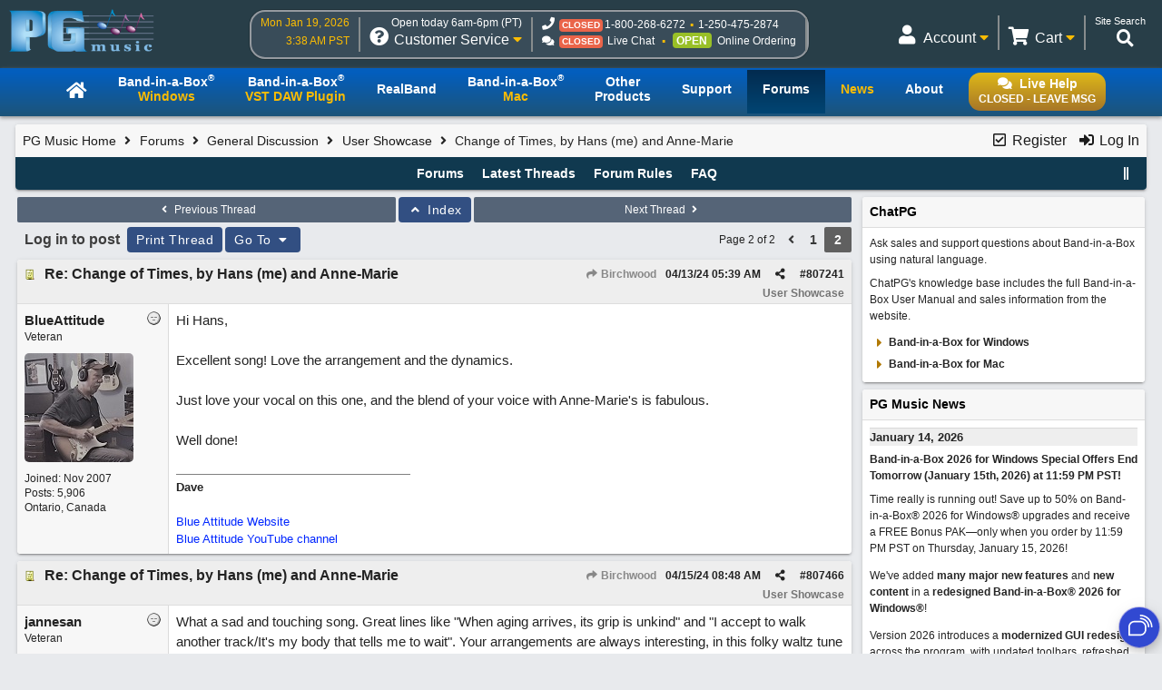

--- FILE ---
content_type: text/html; charset=utf-8
request_url: https://www.pgmusic.com/forums/ubbthreads.php?ubb=showflat&Number=807736
body_size: 163925
content:
<!DOCTYPE html>
<html lang="en">
<head prefix="og: http://ogp.me/ns#">
<meta charset="utf-8">
<meta name="viewport" content="width=device-width, initial-scale=1.0"><meta http-equiv="X-UA-Compatible" content="IE=edge">
<title>Change of Times, by Hans (me) and Anne-Marie - PG Music Forums</title>
<meta name="viewport" content="width=device-width, initial-scale=1, maximum-scale=3">
<!-- {literal} -->
<!-- Google Tag Manager -->
<script>(function(w,d,s,l,i){w[l]=w[l]||[];w[l].push({'gtm.start':
new Date().getTime(),event:'gtm.js'});var f=d.getElementsByTagName(s)[0],
j=d.createElement(s),dl=l!='dataLayer'?'&l='+l:'';j.async=true;j.src=
'//www.googletagmanager.com/gtm.js?id='+i+dl;f.parentNode.insertBefore(j,f);
})(window,document,'script','dataLayer','GTM-PNL9RL');</script> 
<!-- End Google Tag Manager --> 
<!-- {/literal} -->

<link href="/css/general.4.5.min.css" type="text/css" rel="stylesheet" />
<link href="/js/jquery/css/jquery.alert.css" type="text/css" rel="stylesheet" />
<link rel="stylesheet" type="text/css" href="/css/contact.1.11.min.css"/>


<!--[if lt IE 9]>
    <script src="/js/html5shiv.js"></script>
<![endif]-->

<!--[if IE]>
  <link href="/css/styles.ie.css" type="text/css" rel="stylesheet" />
<![endif]-->

<!--[if lt IE 8]>
  <link href="/css/styles.ie7.css" type="text/css" rel="stylesheet" />
<![endif]-->

<!--favicon-->
<link rel="apple-touch-icon" sizes="57x57" href="/apple-touch-icon-57x57.png"/>
<link rel="apple-touch-icon" sizes="60x60" href="/apple-touch-icon-60x60.png"/>
<link rel="apple-touch-icon" sizes="72x72" href="/apple-touch-icon-72x72.png"/>
<link rel="apple-touch-icon" sizes="76x76" href="/apple-touch-icon-76x76.png"/>
<link rel="apple-touch-icon" sizes="114x114" href="/apple-touch-icon-114x114.png"/>
<link rel="apple-touch-icon" sizes="120x120" href="/apple-touch-icon-120x120.png"/>
<link rel="apple-touch-icon" sizes="144x144" href="/apple-touch-icon-144x144.png"/>
<link rel="apple-touch-icon" sizes="152x152" href="/apple-touch-icon-152x152.png"/>
<link rel="apple-touch-icon" sizes="180x180" href="/apple-touch-icon-180x180.png"/>
<link rel="icon" type="image/png" href="/favicon-32x32.png" sizes="32x32"/>
<link rel="icon" type="image/png" href="/android-chrome-192x192.png" sizes="192x192"/>
<link rel="icon" type="image/png" href="/favicon-96x96.png" sizes="96x96"/>
<link rel="icon" type="image/png" href="/favicon-16x16.png" sizes="16x16"/>
<link rel="manifest" href="/manifest.json"/>
<link rel="mask-icon" href="/safari-pinned-tab.svg" color="#5bbad5"/>
<meta name="msapplication-TileColor" content="#da532c"/>
<meta name="msapplication-TileImage" content="/mstile-144x144.png"/>
<meta name="theme-color" content="#ffffff"/>

<script src="https://code.jquery.com/jquery-3.7.1.min.js"></script>
<script src="/js/common.4.11.min.js"></script>
<script src="/js/jquery/jquery.alert.1.03.min.js"></script>
<script src="/js/contact.2.4.min.js" defer></script>

<script src="https://chat.pgmusic.com/ChatBeacon/PGMusic/1/scripts/chatbeacon.js?accountId=1&siteId=1&queueId=2&m=1&b=1&c=1&skippostchat=true&theme=frame" defer></script>

<!-- fa -->
<link rel="stylesheet" href="https://use.fontawesome.com/releases/v5.2.0/css/solid.css" integrity="sha384-wnAC7ln+XN0UKdcPvJvtqIH3jOjs9pnKnq9qX68ImXvOGz2JuFoEiCjT8jyZQX2z" crossorigin="anonymous">
<link rel="stylesheet" href="https://use.fontawesome.com/releases/v5.2.0/css/fontawesome.css" integrity="sha384-HbmWTHay9psM8qyzEKPc8odH4DsOuzdejtnr+OFtDmOcIVnhgReQ4GZBH7uwcjf6" crossorigin="anonymous"><script src="https://www.google.com/recaptcha/api.js"></script>
<meta property="og:url" content="https://www.pgmusic.com/forums/ubbthreads.php?ubb=showflat&amp;Number=807241">
<meta property="og:type" content="article">
<meta property="og:title" content="Change of Times, by Hans (me) and Anne-Marie">
<meta property="og:description" content="Hi Hans,  Excellent song! Love the arrangement and the dynamics.  Just love your vocal on this one, and the blend of your voice with Anne-Marie's is fabulous.  Well done!">
<meta property="article:section" content="User Showcase">
<meta property="og:site_name" content="PG Music Forums">
<link rel="prev" href="https://www.pgmusic.com/forums/ubbthreads.php?ubb=showflat&amp;Number=807241&amp;page=1">
<meta name="generator" content="UBB.threads 7.7.5">
<link rel="stylesheet" href="/forums/styles/common.css?v=7.7.5">
<link rel="stylesheet" href="/forums/styles/Default_Light_1693599826.min.css">
<link rel="stylesheet" href="https://www.pgmusic.com/forums/libs/fa/fa-all.min.css?v=5151">
<link rel="stylesheet" href="/forums/ubb_js/assets/lightgallery/css/lightgallery.2.0.css">

<script>
	// <![CDATA[
	var baseurl		= "/forums";
	var fullurl		= "https://www.pgmusic.com/forums";
	var script		= "https://www.pgmusic.com/forums/ubbthreads.php";
	var imagedir		= "general/default";
	var myUid		= "";
	var submitClicked 	= "Your post has already been submitted. The submit button is now disabled.";
	var loadingpreview	= "Loading Preview...";
	var today		= "19";
	var s_priv		= "";
	var sc_priv		= "";
	var cookiePrefix	= "v7";
	// ]]>
</script>
<script src="/forums/ubb_js/ubb_jslib.js?v=7.7.5"></script>
<script src="/forums/ubb_js/assets/lightgallery/lib/jquery.mousewheel.min.js?v=7.7.5"></script>
<script src="/forums/ubb_js/assets/lightgallery/js/lightgallery-all.min.js?v=7.7.5"></script>
<script src="/forums/ubb_js/assets/jquery.clipboard.min.js?v=7.7.5"></script>
<script src="/forums/ubb_js/image.js?v=7.7.5"></script>
<script src="/forums/ubb_js/quickquote.js?v=7.7.5"></script>
</head>
<body onclick="if(event.which!=3){clearMenus(event)}">
<button onclick="topFunction()" id="top-button" title="Return to Top"><i class="fas fa-chevron-up fa-lg" style="vertical-align:0;"></i></button>
<div id="content" class="forums mobile fw" style="display:table;">
<!-- Google Tag Manager -->
<noscript>
<iframe src="//www.googletagmanager.com/ns.html?id=GTM-PNL9RL"
height="0" width="0" style="display:none;visibility:hidden"></iframe>
</noscript>
<!-- End Google Tag Manager -->

<!-- Temp - styles to force -->
<style>
@media (max-width:459px){.forumtitle > a img{max-width:120px;width:auto;}}

body {background-color:#e8eaed}
body #forum-fluid-container {
  background-color: inherit;
  font-size:15px;
}


</style>

<div id="header-bg">
  <div id="header-content">
    <header id="header">
    	   <!-- PG logo -->	
    	   <div class="header-item">
                  <div id="pglogo-main-header">
                        <a href="/"><img src="/gfx/pglogo_250p.png" alt="PG Music Inc." /></a>
                  </div>
         </div>
         
         <!-- Contact Info -->
         <div class="header-item" id="header-contact-info"> 
               
                	    <!-- Time -->
                	    <div class="header-util" id="util-contact-time" >
                              <div class="util-desc">
                                   <span id="hc-day" class="gold-txt"></span>
                              </div>
                              <div class="util-desc">
                                   <span id="hc-time" class="gold-txt"></span>
                              </div>
                      </div>
				
                      <!-- Contact info -->  
                      <div class="header-util" id="util-contact-info" >
                              <div class="util-detail">
                              
                                    <span class="hours-open"></span>
                              </div>
                              <div class="util-main">
                                    <div class="util-icon">
                                          <i class="fas fa-question-circle"></i>
                                          <span id="mobile-util-detail-contact" class="mobile-util-detail">Contact</span>
                                    </div>
                                    <div class="util-title">
                                          Customer Service <i class="fas fa-caret-down gold-txt"></i>
                                    </div>
                              </div>
                      </div>
                      
                      <!-- Status -->
                      <div class="header-util" id="util-contact-status" >
                      		<div class="util-detail" id="hc-mobile-open-today"><span class="hours-open">6am-6pm</span> &nbsp; <span id="hc-m-time"></span></div>
                              <div class="util-desc">
                                      <span class="hc-method" id="hc-method-phone">
                                          <i class="fas fa-phone"></i>
                                          <span class="hc-status green-txt" id="hc-phone-status"></span><a class="tel hc-method-details" href="tel:1-800-268-6272">1-800-268-6272</a>
                                          <span class="divdot gold-txt"></span>
                                          <a class="tel hc-method-details" href="tel:1-250-475-2874">1-250-475-2874</a>
                                      </span>
                              </div> 
                              <div class="util-desc">
                                      <span class="hc-method" id="hc-method-chat">
                                          <i class="fas fa-comments"></i><span class="hc-status green-txt" id="hc-chat-status"></span>
                                          <a class="hc-method-details">Live Chat</a>
                                      </span>
                                      <span class="divdot gold-txt"></span>
                                      <span class="hc-method" id="hc-method-ordering">
                                          <span class="hc-status contact-opt-open" id="hc-ordering-status">OPEN</span>
                                          <a class="hc-method-details">Online Ordering</a>
                                      </span> 
                              </div>
                      </div>
                      <!-- contact.header.js -->
                      <script>                      
                      if("undefined"!=typeof Storage){var now=(new Date).getTime(),timeUpdated=parseInt(localStorage.getItem("timeUpdated"));if(timeUpdated&&now-timeUpdated<3e5){var ls_timeSimple=localStorage.getItem("timeSimple"),ls_time=localStorage.getItem("time"),ls_date=localStorage.getItem("date"),ls_hours=localStorage.getItem("hours"),ls_open=localStorage.getItem("open");$("#hc-day, #hc-m-day").text(ls_date),$("#hc-time, #mc-time").text(ls_time),$("#hc-m-time, #nc-m-time").text(ls_timeSimple),"closed"==ls_hours?$(".hours-open").text("Closed today"):$(".hours-open").text("Open today "+ls_hours+" (PT)"),void 0!==ls_open&&"true"==ls_open?$("#hc-phone-status").removeClass("contact-opt-closed").addClass("contact-opt-open green-txt").text("open"):$("#hc-phone-status").removeClass("contact-opt-open green-txt").addClass("contact-opt-closed").text("closed")}}
                      </script>
          </div>
		
          <!-- Utilities -->     
         <div class="header-item">
          
        		<div id="header-utils">
                  
                       <!-- Search - added to forums 05-20-2020 -->
                           <script>
					  (function() {
					    var cx = '010480617850428504190:mfwk0rwail8';
					    var gcse = document.createElement('script');
					    gcse.type = 'text/javascript';
					    gcse.async = true;
					    gcse.src = 'https://cse.google.com/cse.js?cx=' + cx;
					    var s = document.getElementsByTagName('script')[0];
					    s.parentNode.insertBefore(gcse, s);
					  })();
				   </script>
                           <div class="header-util" id="util-search">
                                <div class="util-detail">
                                      <span>Site Search</span>
                                 </div>
                                 <div class="util-main">
                                      <div id="head-search" class="util-icon">
                                           <i class="fas fa-search" style="left:-7px"></i>
                                           <span class="mobile-util-detail">Search</span>
                                      </div>
                                 </div>       
                           </div>  
                           
                       <!-- Cart -->
                  	   <div class="header-util" id="util-minicart" >
                                 <div class="util-detail">
                                     <a class="url-cart" href="/cart">
                                         <span class="util-minicart-total"></span> <span class="util-minicart-numitems"></span>
                                     </a>
                                 </div>
                                 <div id="util-minicart-dropdown" class="util-main dropdown-btn">
                                     <div class="util-icon">
                                         <i class="fas fa-shopping-cart"></i>
                                         <span class="mobile-util-detail">Cart</span>
                                     </div>
                                     <div class="util-title">
                                         Cart <i class="fas fa-caret-down gold-txt"></i>
                                     </div>
                                     <div id="cart-dropdown" class="dropdown-content">
                                  		 <span class="dd-heading" id="cart-dropdown-heading"> <span class="util-minicart-numitems"></span><span class="util-minicart-items"></span><span class="util-minicart-total"></span></span>
                                          <a class="url-cart" href="/cart">View Shopping Cart</a>
                                          <a class="url-checkout" href="/cart">Proceed to Checkout</a>
                                     </div>
                                 </div>
                           </div>

                           
                          <!-- Account -->
                          <div class="header-util" id="util-myaccount" title="User Product Portal">
                                 <div class="util-detail">
                                      <!-- <span id="util-login-hello"></span><span id="util-login-name"></span> -->
                                      <!-- <a id="util-login-loginout" class="url-login" href="/userportal/login"></a> -->
                                 </div>
                                 <div id="util-myaccount-dropdown" class="util-main dropdown-btn">
                                      <div class="util-icon">
                                          <i class="fas fa-user"></i>
                                          <span class="mobile-util-detail">Account</span>
                                      </div>
                                      <div class="util-title">
                                           Account <i class="fas fa-caret-down gold-txt"></i>    
                                      </div>
                                      <div id="account-dropdown" class="dropdown-content">
                                          <div class="dd-heading" style="cursor:default">User Product Portal</div>
                                          <div id="dd-loggedin">
                                              <a class="url-account" href="/userportal/account">My Account</a>
                                              <a class="url-myprod" href="/userportal/products">My Products</a>
                                              <a class="url-editacnt" href="/userportal/edit">Edit Account Info</a>
                                              <a class="url-logout" href="/userportal/logout">Log Out</a>
                                          </div>
                                          <div id="dd-loggedout">
                                              <a class="url-login" href="/userportal/login">Log In</a>
                                              <a class="url-create" href="/userportal/create">Register</a>
                                          </div>
                                      </div>
                                 </div>
                           </div>

                           <!-- Get account/cart info (async) -->
                           <script src="/js/account.4.0.min.js" async></script> 
                           
                           <!-- Int'l -->
                           <div class="header-util open-modal" id="util-intl">
                               <input value="/popup/modal.intl.htm" name="modalUrl" type="hidden">
                                <div class="util-detail">
                                      English
                                 </div>
                                 <div class="util-main">
                                      <div class="util-icon">
                                          <i class="fas fa-globe"></i>
                                          <span class="mobile-util-detail">English</span>
                                      </div>
                                      <div class="util-title">
                                           EN <i class="fas fa-caret-down gold-txt"></i>    
                                      </div>
                                 </div>       
                           </div>  
                        
                  </div><!-- end header utils -->  	
            </div><!-- end .header-item (flex item) -->            
        </header><!-- end #header (flex box) -->
   </div><!-- end #header-content--> 
</div><!-- end #header-bg--> 

<div id="nav_main-bg-wrapper">
      <div id="nav_main-bg">
          <div id="nav_main-content">
              
              <nav id="nav_main">	
                    <!-- Live chat btn -->
                    <div id="liveHelp">
                          <div id="nav-live-hlp" class="nav-txt live-hlp-grey-bg">
                              <i class="fas fa-comments" aria-hidden="true"></i>Live Help<br />
                              <span id="nav-live-hlp-status"></span>
                          </div>
                    </div>
                    
                    <!-- Mobile-only contact info -->
                    <div id="nav-contact-mobile">
                          <div class="util-detail" id="nc-open-today"><span class="hours-open">6am-6pm</span> &nbsp; <span id="nc-m-time"></span></div>
                        <div class="util-desc">
                              <span class="hc-method" id="nc-method-phone">
                                    <i class="fas fa-phone"></i>
                                    <a class="tel hc-method-details" href="tel:1-800-268-6272">1-800-268-6272</a>
                                    <span class="divdot gold-txt"></span>
                                    <a class="tel hc-method-details" href="tel:1-250-475-2874">1-250-475-2874</a>
                              </span>
                        </div>
                    </div>
                    
                    <!-- Mobile-only 3-bar menu -->
                    <div id="hamburger">
                        <div class="icon icon-bars"></div>
                        <div class="menulbl">Menu</div>
                    </div>
                   
                   <!-- Main nav menu -->
                    <ul>    
                      <li id="nav-homepage"><a href="/index.html"><span class="nav-txt nav-home-logo"><i class="fa fa-home" aria-hidden="true"></i></span></a></li>	
                      <li id="bbwin"><a href="/bbwin.htm"><span class="nav-txt nav-txt-two-line">Band-in-a-Box<sup>&reg;</sup><br /><span class="gold-txt">Windows</span></span></a></li>
                      <li id="bbwinplugin" class="dropdown-btn"><a><span class="nav-txt nav-txt-two-line">Band-in-a-Box<sup>&reg;</sup><br /><span class="gold-txt">VST DAW Plugin</span></span></a> 
                      		 <div id="plugin-os-dropdown" class="dropdown-content">   
                                    <a href="/bbwin.plugin.htm">Windows</a>
                                    <a href="/bbmac.plugin.htm">Mac</a>
                               </div>
                      </li>
                      <li id="rbwin"><a href="/rbwin.htm"><span class="nav-txt">RealBand</span></a></li>  
                      <li id="bbmac"><a href="/bbmac.htm"><span class="nav-txt nav-txt-two-line">Band-in-a-Box<sup>&reg;</sup><br /><span class="gold-txt">Mac</span></span></a></li>
                      <li id="otherproducts"><a href="/products.win.htm"><span class="nav-txt nav-txt-two-line">Other<br />Products</span></a></li>
                      <li id="support"><a href="/support.htm"><span class="nav-txt">Support</span></a></li>
                      <li id="forums"><a href="/forums/ubbthreads.php?lang=english"><span class="nav-txt">Forums</span></a></li>		
                      <li id="news"><a href="/news.htm"><span class="nav-txt"><span class="gold-txt">News</span></span></a></li>
                      <li id="about"><a href="/about.htm"><span class="nav-txt">About</span></a></li>
                  </ul>
              </nav>
          </div>
      </div>
</div>
<main id="forum-fluid-container" class="forums"> <!-- start main content -->



<table class="center forum-content" style="max-width:98%;">
<tr>
<td>
<table style="margin-bottom: 5px;" border="0" width="100%" cellpadding="0" cellspacing="0">

<tr>

<td width="3"></td>

<td width="100%"></td>

<td width="3"></td>

</tr>

<tr>

<td valign="top"></td>

<td><table width="100%" cellpadding="0" cellspacing="0" class="t_outer">

<tr>

<td><table width="100%" cellpadding="0" cellspacing="1" class="t_inner">
<tr>
<td id="breadcrumbs" class="breadcrumbs">
<span class="fr nw" style="margin-left:16px;">
<a href="/forums/ubbthreads.php?ubb=newuser" class="nw" rel="nofollow"><i class="far fa-check-square fa-fw" aria-hidden="true"></i> Register</a>
<span class="nw" style="padding-left:8px;"><a href="https://www.pgmusic.com/forums/ubbthreads.php?ubb=login&ocu=%2F%2Fwww.pgmusic.com%2Fforums%2Fubbthreads.php%3Fubb%3Dshowflat%26Number%3D807736" rel="nofollow"><i class="fas fa-sign-in-alt fa-fw" aria-hidden="true"></i> Log In </a></span>
</span>
<h1>
<a href="https://www.pgmusic.com">PG Music Home</a>
<i class="fas fa-angle-right fa-fw" aria-hidden="true"></i> <a href="/forums/ubbthreads.php?ubb=cfrm">Forums</a> <i class="fas fa-angle-right fa-fw" aria-hidden="true"></i> <a href="/forums/ubbthreads.php?ubb=cfrm&amp;c=1">General Discussion</a> <i class="fas fa-angle-right fa-fw" aria-hidden="true"></i> <a href="/forums/ubbthreads.php?ubb=postlist&amp;Board=50&amp;page=1">User Showcase</a> <i class="fas fa-angle-right fa-fw"></i> Change of Times, by Hans (me) and
Anne-Marie</h1>
</td>
</tr>
<tr>
<td class="navigation">
<span class="cp fr nw" id="expcols"><a href="javascript:void(0);" class="navpage nd" style="margin-right:-5px;" title="show/hide columns on this page"><i class="fas fa-grip-lines-vertical fa-fw"></i></a></span>

<span class="navpage"><a href="/forums/ubbthreads.php?ubb=cfrm">Forums</a></span>
<span class="navpage"><a href="/forums/ubbthreads.php?ubb=activetopics&amp;range=30&amp;type=t">Latest Threads</a></span>
<span class="navpage"><a href="/forums/ubbthreads.php?ubb=boardrules&amp;v=1" class="nw">Forum Rules</a></span>
<span class="navpage"><a href="/forums/ubbthreads.php?ubb=faq" class="nw">FAQ</a></span>
</td>
</tr>
</table>

</td>

</tr>

</table>

</td>

<td valign="top"></td>

</tr>

<tr>

<td width="3"></td>

<td width="100%"></td>

<td width="3"></td>

</tr>

</table>
</td>
</tr>
<tr>
<td>

<table class="center fw" style="padding:0;margin-top:-5px;"><tr><td>
<div class="dtable" style="width:100%;">
<div id="body_col" class="ctable body_col "><script>
var clipbtn = document.getElementById('clipbtn');
var clipboard = new ClipboardJS('.clipbtn');
</script>

<table class="t_standard fw">
<tr>

<td style="padding-right:3px;width:50%;">
<table class="fw">
<tr>
<td class="post-nav acvm cp nd nw" onclick="location.href='/forums/ubbthreads.php?ubb=grabnext&amp;Board=50&amp;mode=showflat&amp;sticky=0&amp;dir=new&amp;posted=1714049909'">
<i class="fas fa-angle-left fa-fw" aria-hidden="true"></i> Previous Thread</td>
</tr>
</table>
</td>

<td>
<table>
<tr>
<td class="form-button fw" onclick="location.href='/forums/ubbthreads.php?ubb=postlist&amp;Board=50&amp;page=';">
<i class="fas fa-angle-up fa-fw" aria-hidden="true"></i> Index
</td>
</tr>
</table>
</td>

<td style="padding-left:3px;width:50%;">
<table class="fw">
<tr>
<td class="post-nav acvm cp nd nw" onclick="location.href='/forums/ubbthreads.php?ubb=grabnext&amp;Board=50&amp;mode=showflat&amp;sticky=0&amp;dir=old&amp;posted=1714049909'">
Next Thread <i class="fas fa-angle-right fa-fw" aria-hidden="true"></i>
</td>
</tr>
</table>
</td>

</tr>
</table>


<div class="fl t_standard">


<div class="fl" style="padding-bottom:3px;padding-right:3px;">
<table>
<tr>
<td class="thread-login-to-post">
Log in to post
</td>
<td class="form-button" onclick="window.open('/forums/ubbthreads.php?ubb=printthread&amp;Board=50&amp;main=105313&amp;type=thread','target-name')">Print Thread</td>
</tr>
</table>
</div>




<div class="fl" style="padding-bottom:3px;padding-right:3px;">
<table class="fw">
<tr>
<td class="form-button" id="hopto_control" onclick="showHideMenu('hopto_control','hopto_popup')">
Go To <i class="fas fa-caret-down fa-fw" aria-hidden="true"></i>
</td>
</tr>
</table>
</div>



</div>


<div class="fr t_standard">
<table class="pagination">
<tr>
<td class="pages acvm nw " >Page 2 of 2 </td>

<td class="page-n acvm cp" onclick="location.href='/forums/ubbthreads.php?ubb=showflat&amp;Number=807736&amp;page=1'" title="Go to page 1"><span style="opacity:0.9;"><i class="fas fa-angle-left" aria-hidden="true"></i></span></td>
<td class="page-n acvm cp" onclick="location.href='/forums/ubbthreads.php?ubb=showflat&amp;Number=807736&amp;page=1'" title="Go to page 1"><span style="opacity:0.9;">1</span></td>
<td class="page-cur acvm">2</td>

</tr>
</table>
</div>




<div style="clear:both;"></div>

<a id="Post807241"></a>


<table style="margin-bottom: 5px;" border="0" width="100%" cellpadding="0" cellspacing="0">

<tr>

<td width="3"></td>

<td width="100%"></td>

<td width="3"></td>

</tr>

<tr>

<td valign="top"></td>

<td><table width="100%" cellpadding="0" cellspacing="0" class="t_outer">

<tr>

<td><table width="100%" cellpadding="0" cellspacing="1" class="t_inner">
<tr>
<td>
<table class="fw ">


<tr>
<td class="subjecttable" colspan="2">
<div class="fblock" style="align-items:center;">
<img src="/forums/images/icons/default/book.gif" class="rmar" alt="" style="max-height:12px;vertical-align:text-top;"><div class="truncate bold" title="Re: Change of Times, by Hans (me) and Anne-Marie"><a href="/forums/ubbthreads.php?ubb=showflat&amp;Number=807241#Post807241" class="nd" rel="nofollow">Re: Change of Times, by Hans (me) and Anne-Marie</a></div>
<div class="iblock">

<span class="op5 nw small fl">
<a href="/forums/ubbthreads.php?ubb=showflat&amp;Number=806840#Post806840" class="nd" title="in reply to" rel="nofollow"><i class="fas fa-share fa-fw"></i> Birchwood</a>
</span>

<span class="small lmar nd fr">
#<a href="/forums/ubbthreads.php?ubb=showflat&amp;Number=807241#Post807241" id="number807241" rel="nofollow">807241</a></span>

<span class="cp fr nd op4 small">
<i class="fas fa-share-alt titlebar-item" id="menu_control_p807241" onclick="showHideMenu('menu_control_p807241','post_popup_807241')" title="Share Post / Copy URL"></i>
</span>

<span class="small lmar rmar nd fr">
<span class="date">04/13/24</span> <span class="time">05:39 AM</span>
</span>

</div>
</div>
<div class="small subject-forum-title" title="In forum">User Showcase</div>

</td>
</tr>


<tr>
<td class="author-content alvt mblwide" colspan="2">
<div class="alvt fr">
<div class="small author-registered">Joined:  <span class="date">Nov 2007</span></div>
<div class="small author-totalposts">Posts: 5,906</div><div class="small author-location fwrap"><a href="https://maps.google.com/maps?q=Ontario%2C+Canada" rel="nofollow" target="_blank">Ontario, Canada</a></div></div>

<div class="small author-picture">
<div class="fl my-avatar rmar dblock" style="max-height:120px;overflow:hidden;position:relative;max-width:120px;">
<a href="/forums/ubbthreads.php?ubb=showprofile&amp;User=9771" title="BlueAttitude">
<img src="https://www.pgmusic.com/forums/images/avatars/9771.jpg" class="avatar cp oi" style="max-height:60px;max-width:60px;" alt="">
</a>
</div>

</div>

<div class="bold author-name fwrap dblock">
<a href="/forums/ubbthreads.php?ubb=showprofile&amp;User=9771"><span class='username'>BlueAttitude</span></a>
<span class="lmar rmar nw">
<img src="/forums/images/moods/default/offline.gif" alt="Offline" title="Offline">
</span>
</div>

<div class="small author-title">Veteran</div>

</td>
</tr>


<tr>
<td class="author-content alvt mblthin" rowspan="2">

<span class="lmar fr author-mood">
<img src="/forums/images/moods/default/offline.gif" alt="Offline" title="Offline">
</span>

<div class="bold author-name fwrap"><span id="menu_control_807241"><a href="javascript:void(0);" onclick="showHideMenu('menu_control_807241','profile_popup_807241');"><span class='username'>BlueAttitude</span></a></span></div>

<div class="small author-title">Veteran</div>

<div class="small author-picture" style="margin-bottom:6px;margin-top:6px;">
<div class="vpad dblock" style="max-height:120px;overflow:hidden;position:relative;max-width:120px;">
<a href="/forums/ubbthreads.php?ubb=showprofile&amp;User=9771" title="BlueAttitude">
<img src="https://www.pgmusic.com/forums/images/avatars/9771.jpg" class="avatar cp oi" style="max-height:120px;max-width:120px;" alt="">
</a>
</div>

</div>

<div class="small author-registered">Joined:  <span class="date">Nov 2007</span></div>
<div class="small author-totalposts">Posts: 5,906</div><div class="small author-location fwrap"><a href="https://maps.google.com/maps?q=Ontario%2C+Canada" rel="nofollow" target="_blank">Ontario, Canada</a></div></td>


<td class="post-content alvt">
<div class="post_inner">
<div id="body0">Hi Hans,<br><br>Excellent song! Love the arrangement and the dynamics.<br><br>Just love your vocal on this one, and the blend of your voice with Anne-Marie's is fabulous.<br><br>Well done!</div>
<br>

</div>


<div class="signature">
<hr class="signature">
<span style="font-weight: bold">Dave</span><br /><br /><a href="https://blue-attitude.net/"  rel="nofollow" target="_blank">Blue Attitude Website</a><br /><a href="https://www.youtube.com/channel/UChXlobF-RQqZ-QIikyBOaaA"  rel="nofollow" target="_blank">Blue Attitude YouTube channel</a><br />
</div>


</td></tr>





</table>
</td>
</tr>
</table>

</td>

</tr>

</table>

</td>

<td valign="top"></td>

</tr>

<tr>

<td width="3"></td>

<td width="100%"></td>

<td width="3"></td>

</tr>

</table>

<div id="post_popup_807241" style="display:none;">
<table class="popup_menu">

<tr><td class="popup_menu_content"><a href="javascript:void(0);" data-clipboard-text="https://www.pgmusic.com/forums/ubbthreads.php?ubb=showflat&amp;Number=807241#Post807241" class="clipbtn" rel="nofollow">
<i class="far fa-copy fa-fw menu-item" aria-hidden="true"></i> Copy Post URL to Clipboard</a>
</td></tr>



</table>
</div>
<script>
  registerPopup("post_popup_807241");
</script>



<a id="Post807466"></a>


<table style="margin-bottom: 5px;" border="0" width="100%" cellpadding="0" cellspacing="0">

<tr>

<td width="3"></td>

<td width="100%"></td>

<td width="3"></td>

</tr>

<tr>

<td valign="top"></td>

<td><table width="100%" cellpadding="0" cellspacing="0" class="t_outer">

<tr>

<td><table width="100%" cellpadding="0" cellspacing="1" class="t_inner">
<tr>
<td>
<table class="fw ">


<tr>
<td class="subjecttable" colspan="2">
<div class="fblock" style="align-items:center;">
<img src="/forums/images/icons/default/book.gif" class="rmar" alt="" style="max-height:12px;vertical-align:text-top;"><div class="truncate bold" title="Re: Change of Times, by Hans (me) and Anne-Marie"><a href="/forums/ubbthreads.php?ubb=showflat&amp;Number=807466#Post807466" class="nd" rel="nofollow">Re: Change of Times, by Hans (me) and Anne-Marie</a></div>
<div class="iblock">
<span class="op5 nw small fl">
<a href="/forums/ubbthreads.php?ubb=showflat&amp;Number=806840#Post806840" class="nd" title="in reply to" rel="nofollow"><i class="fas fa-share fa-fw"></i> Birchwood</a>
</span>

<span class="small lmar nd fr">
#<a href="/forums/ubbthreads.php?ubb=showflat&amp;Number=807466#Post807466" id="number807466" rel="nofollow">807466</a></span>

<span class="cp fr nd op4 small">
<i class="fas fa-share-alt titlebar-item" id="menu_control_p807466" onclick="showHideMenu('menu_control_p807466','post_popup_807466')" title="Share Post / Copy URL"></i>
</span>

<span class="small lmar rmar nd fr">
<span class="date">04/15/24</span> <span class="time">08:48 AM</span>
</span>

</div>
</div>
<div class="small subject-forum-title" title="In forum">User Showcase</div>

</td>
</tr>


<tr>
<td class="author-content alvt mblwide" colspan="2">
<div class="alvt fr">
<div class="small author-registered">Joined:  <span class="date">Nov 2006</span></div>
<div class="small author-totalposts">Posts: 4,488</div><div class="small author-location fwrap"><a href="https://maps.google.com/maps?q=Finland" rel="nofollow" target="_blank">Finland</a></div></div>

<div class="small author-picture">
<div class="fl my-avatar rmar dblock" style="max-height:120px;overflow:hidden;position:relative;max-width:120px;">
<a href="/forums/ubbthreads.php?ubb=showprofile&amp;User=7599" title="jannesan">
<img src="https://www.pgmusic.com/forums/images/avatars/7599.jpg" class="avatar cp oi" style="max-height:60px;max-width:60px;" alt="">
</a>
</div>

</div>

<div class="bold author-name fwrap dblock">
<a href="/forums/ubbthreads.php?ubb=showprofile&amp;User=7599"><span class='username'>jannesan</span></a>
<span class="lmar rmar nw">
<img src="/forums/images/moods/default/offline.gif" alt="Offline" title="Offline">
</span>
</div>

<div class="small author-title">Veteran</div>

</td>
</tr>


<tr>
<td class="author-content alvt mblthin" rowspan="2">

<span class="lmar fr author-mood">
<img src="/forums/images/moods/default/offline.gif" alt="Offline" title="Offline">
</span>

<div class="bold author-name fwrap"><span id="menu_control_807466"><a href="javascript:void(0);" onclick="showHideMenu('menu_control_807466','profile_popup_807466');"><span class='username'>jannesan</span></a></span></div>

<div class="small author-title">Veteran</div>

<div class="small author-picture" style="margin-bottom:6px;margin-top:6px;">
<div class="vpad dblock" style="max-height:120px;overflow:hidden;position:relative;max-width:120px;">
<a href="/forums/ubbthreads.php?ubb=showprofile&amp;User=7599" title="jannesan">
<img src="https://www.pgmusic.com/forums/images/avatars/7599.jpg" class="avatar cp oi" style="max-height:120px;max-width:120px;" alt="">
</a>
</div>

</div>

<div class="small author-registered">Joined:  <span class="date">Nov 2006</span></div>
<div class="small author-totalposts">Posts: 4,488</div><div class="small author-location fwrap"><a href="https://maps.google.com/maps?q=Finland" rel="nofollow" target="_blank">Finland</a></div></td>


<td class="post-content alvt">
<div class="post_inner">
<div id="body1">What a sad and touching song. Great lines like &quot;When aging arrives, its grip is unkind&quot; and &quot;I accept to walk another track/It's my body that tells me to wait&quot;. Your arrangements are always interesting, in this folky waltz tune with both grieving violin and hurtful guitar reflect the message that is easy for me to relate to. Not that I'm that old, but I have passed the point where the bright future lies ahead. Great vocal performance by you and AM (whose lovely backing vocals have also graced my songs long time ago...), fitting together nicely.<br><br>Good work with the video, I like the ending with the lid closing, one story/song is finished, but the next one is coming...<br><br>Janne</div>
<br>

</div>


<div class="signature">
<hr class="signature">
<span style="color: #3366FF">Hear My Music:</span><br><br><a href="https://soundcloud.com/popfinger"  rel="nofollow" target="_blank">Soundcloud</a><br><a href="https://www.youtube.com/user/SyvisEntertainment"  rel="nofollow" target="_blank"> YouTube</a><br><br>
</div>


</td></tr>





</table>
</td>
</tr>
</table>

</td>

</tr>

</table>

</td>

<td valign="top"></td>

</tr>

<tr>

<td width="3"></td>

<td width="100%"></td>

<td width="3"></td>

</tr>

</table>

<div id="post_popup_807466" style="display:none;">
<table class="popup_menu">

<tr><td class="popup_menu_content"><a href="javascript:void(0);" data-clipboard-text="https://www.pgmusic.com/forums/ubbthreads.php?ubb=showflat&amp;Number=807466#Post807466" class="clipbtn" rel="nofollow">
<i class="far fa-copy fa-fw menu-item" aria-hidden="true"></i> Copy Post URL to Clipboard</a>
</td></tr>



</table>
</div>
<script>
  registerPopup("post_popup_807466");
</script>



<a id="Post807643"></a>


<table style="margin-bottom: 5px;" border="0" width="100%" cellpadding="0" cellspacing="0">

<tr>

<td width="3"></td>

<td width="100%"></td>

<td width="3"></td>

</tr>

<tr>

<td valign="top"></td>

<td><table width="100%" cellpadding="0" cellspacing="0" class="t_outer">

<tr>

<td><table width="100%" cellpadding="0" cellspacing="1" class="t_inner">
<tr>
<td>
<table class="fw ">


<tr>
<td class="subjecttable" colspan="2">
<div class="fblock" style="align-items:center;">
<img src="/forums/images/icons/default/book.gif" class="rmar" alt="" style="max-height:12px;vertical-align:text-top;"><div class="truncate bold" title="Re: Change of Times, by Hans (me) and Anne-Marie"><a href="/forums/ubbthreads.php?ubb=showflat&amp;Number=807643#Post807643" class="nd" rel="nofollow">Re: Change of Times, by Hans (me) and Anne-Marie</a></div>
<div class="iblock">
<span class="op5 nw small fl">
<a href="/forums/ubbthreads.php?ubb=showflat&amp;Number=806840#Post806840" class="nd" title="in reply to" rel="nofollow"><i class="fas fa-share fa-fw"></i> Birchwood</a>
</span>

<span class="small lmar nd fr">
#<a href="/forums/ubbthreads.php?ubb=showflat&amp;Number=807643#Post807643" id="number807643" rel="nofollow">807643</a></span>

<span class="cp fr nd op4 small">
<i class="fas fa-share-alt titlebar-item" id="menu_control_p807643" onclick="showHideMenu('menu_control_p807643','post_popup_807643')" title="Share Post / Copy URL"></i>
</span>

<span class="small lmar rmar nd fr">
<span class="date">04/16/24</span> <span class="time">05:18 PM</span>
</span>

</div>
</div>
<div class="small subject-forum-title" title="In forum">User Showcase</div>

</td>
</tr>


<tr>
<td class="author-content alvt mblwide" colspan="2">
<div class="alvt fr">
<div class="small author-registered">Joined:  <span class="date">Dec 2011</span></div>
<div class="small author-totalposts">Posts: 8,201</div><div class="small author-location fwrap"><a href="https://maps.google.com/maps?q=Edmonton%2C+Ab%2C+Canada" rel="nofollow" target="_blank">Edmonton, Ab, Canada</a></div></div>

<div class="small author-picture">
<div class="fl my-avatar rmar dblock" style="max-height:120px;overflow:hidden;position:relative;max-width:120px;">
<a href="/forums/ubbthreads.php?ubb=showprofile&amp;User=18301" title="Scott C">
<img src="https://www.pgmusic.com/forums/images/avatars/18301.png" class="avatar cp oi" style="max-height:60px;max-width:60px;" alt="">
</a>
</div>

</div>

<div class="bold author-name fwrap dblock">
<a href="/forums/ubbthreads.php?ubb=showprofile&amp;User=18301"><span class='username'>Scott C</span></a>
<span class="lmar rmar nw">
<img src="/forums/images/moods/default/offline.gif" alt="Offline" title="Offline">
</span>
</div>

<div class="small author-title">Veteran</div>

</td>
</tr>


<tr>
<td class="author-content alvt mblthin" rowspan="2">

<span class="lmar fr author-mood">
<img src="/forums/images/moods/default/offline.gif" alt="Offline" title="Offline">
</span>

<div class="bold author-name fwrap"><span id="menu_control_807643"><a href="javascript:void(0);" onclick="showHideMenu('menu_control_807643','profile_popup_807643');"><span class='username'>Scott C</span></a></span></div>

<div class="small author-title">Veteran</div>

<div class="small author-picture" style="margin-bottom:6px;margin-top:6px;">
<div class="vpad dblock" style="max-height:120px;overflow:hidden;position:relative;max-width:120px;">
<a href="/forums/ubbthreads.php?ubb=showprofile&amp;User=18301" title="Scott C">
<img src="https://www.pgmusic.com/forums/images/avatars/18301.png" class="avatar cp oi" style="max-height:120px;max-width:120px;" alt="">
</a>
</div>

</div>

<div class="small author-registered">Joined:  <span class="date">Dec 2011</span></div>
<div class="small author-totalposts">Posts: 8,201</div><div class="small author-location fwrap"><a href="https://maps.google.com/maps?q=Edmonton%2C+Ab%2C+Canada" rel="nofollow" target="_blank">Edmonton, Ab, Canada</a></div></td>


<td class="post-content alvt">
<div class="post_inner">
<div id="body2">What a lovely song Hans. Very moving lyric and delicate vocal. Anne-Maries harmonies were such a nice add to the song. Loved how the energy built through song. Excellent production and mix.  Really well done..</div>
<br>

</div>


<div class="signature">
<hr class="signature">
Scott Collingwood<br><a href="https://soundcloud.com/scottt709"  rel="nofollow" target="_blank">https://soundcloud.com/scottt709</a><br><a href="https://soundcloud.com/spiritlevel-ca"  rel="nofollow" target="_blank">https:/<wbr>/<wbr>soundcloud.com/<wbr>spiritlevel-ca</a><br>https://www.youtube.com/@SpiritLevel-ge3hm/<br>
</div>


</td></tr>





</table>
</td>
</tr>
</table>

</td>

</tr>

</table>

</td>

<td valign="top"></td>

</tr>

<tr>

<td width="3"></td>

<td width="100%"></td>

<td width="3"></td>

</tr>

</table>

<div id="post_popup_807643" style="display:none;">
<table class="popup_menu">

<tr><td class="popup_menu_content"><a href="javascript:void(0);" data-clipboard-text="https://www.pgmusic.com/forums/ubbthreads.php?ubb=showflat&amp;Number=807643#Post807643" class="clipbtn" rel="nofollow">
<i class="far fa-copy fa-fw menu-item" aria-hidden="true"></i> Copy Post URL to Clipboard</a>
</td></tr>



</table>
</div>
<script>
  registerPopup("post_popup_807643");
</script>



<a id="Post807677"></a>


<table style="margin-bottom: 5px;" border="0" width="100%" cellpadding="0" cellspacing="0">

<tr>

<td width="3"></td>

<td width="100%"></td>

<td width="3"></td>

</tr>

<tr>

<td valign="top"></td>

<td><table width="100%" cellpadding="0" cellspacing="0" class="t_outer">

<tr>

<td><table width="100%" cellpadding="0" cellspacing="1" class="t_inner">
<tr>
<td>
<table class="fw ">


<tr>
<td class="subjecttable" colspan="2">
<div class="fblock" style="align-items:center;">
<img src="/forums/images/icons/default/book.gif" class="rmar" alt="" style="max-height:12px;vertical-align:text-top;"><div class="truncate bold" title="Re: Change of Times, by Hans (me) and Anne-Marie"><a href="/forums/ubbthreads.php?ubb=showflat&amp;Number=807677#Post807677" class="nd" rel="nofollow">Re: Change of Times, by Hans (me) and Anne-Marie</a></div>
<div class="iblock">
<span class="op5 nw small fl">
<a href="/forums/ubbthreads.php?ubb=showflat&amp;Number=806840#Post806840" class="nd" title="in reply to" rel="nofollow"><i class="fas fa-share fa-fw"></i> Birchwood</a>
</span>

<span class="small lmar nd fr">
#<a href="/forums/ubbthreads.php?ubb=showflat&amp;Number=807677#Post807677" id="number807677" rel="nofollow">807677</a></span>

<span class="cp fr nd op4 small">
<i class="fas fa-share-alt titlebar-item" id="menu_control_p807677" onclick="showHideMenu('menu_control_p807677','post_popup_807677')" title="Share Post / Copy URL"></i>
</span>

<span class="small lmar rmar nd fr">
<span class="date">04/17/24</span> <span class="time">05:47 AM</span>
</span>

</div>
</div>
<div class="small subject-forum-title" title="In forum">User Showcase</div>

</td>
</tr>


<tr>
<td class="author-content alvt mblwide" colspan="2">
<div class="alvt fr">
<div class="small author-registered">Joined:  <span class="date">Mar 2018</span></div>
<div class="small author-totalposts">Posts: 7,002</div></div>

<div class="small author-picture">
<div class="fl my-avatar rmar dblock" style="max-height:120px;overflow:hidden;position:relative;max-width:120px;">
<a href="/forums/ubbthreads.php?ubb=showprofile&amp;User=30800" title="Rustyspoon#">
<img src="https://www.pgmusic.com/forums/images/avatars/30800.jpg" class="avatar cp oi" style="max-height:60px;max-width:60px;" alt="">
</a>
</div>

</div>

<div class="bold author-name fwrap dblock">
<a href="/forums/ubbthreads.php?ubb=showprofile&amp;User=30800"><span class='username'>Rustyspoon#</span></a>
<span class="lmar rmar nw">
<img src="/forums/images/moods/default/offline.gif" alt="Offline" title="Offline">
</span>
</div>

<div class="small author-title">Veteran</div>

</td>
</tr>


<tr>
<td class="author-content alvt mblthin" rowspan="2">

<span class="lmar fr author-mood">
<img src="/forums/images/moods/default/offline.gif" alt="Offline" title="Offline">
</span>

<div class="bold author-name fwrap"><span id="menu_control_807677"><a href="javascript:void(0);" onclick="showHideMenu('menu_control_807677','profile_popup_807677');"><span class='username'>Rustyspoon#</span></a></span></div>

<div class="small author-title">Veteran</div>

<div class="small author-picture" style="margin-bottom:6px;margin-top:6px;">
<div class="vpad dblock" style="max-height:120px;overflow:hidden;position:relative;max-width:120px;">
<a href="/forums/ubbthreads.php?ubb=showprofile&amp;User=30800" title="Rustyspoon#">
<img src="https://www.pgmusic.com/forums/images/avatars/30800.jpg" class="avatar cp oi" style="max-height:120px;max-width:120px;" alt="">
</a>
</div>

</div>

<div class="small author-registered">Joined:  <span class="date">Mar 2018</span></div>
<div class="small author-totalposts">Posts: 7,002</div></td>


<td class="post-content alvt">
<div class="post_inner">
<div id="body3">Hans &amp; Anne-Marie<br>While subject is sad, it's a very strong tune and listens well. Excellent vocals, almost spoken expression by you. I do wish Anne-Marie vocals would be slightly louder. (They do work very nicely with yours) Very neat, layered instrumental arrangement and good mix. Almost like C. Aznavour on steroids <img src="/forums/images/graemlins/default/smile.gif" alt="smile" title="smile" height="15" width="15" /><br>Thank you for sharing.<br>Misha.</div>
<br>

</div>




</td></tr>





</table>
</td>
</tr>
</table>

</td>

</tr>

</table>

</td>

<td valign="top"></td>

</tr>

<tr>

<td width="3"></td>

<td width="100%"></td>

<td width="3"></td>

</tr>

</table>

<div id="post_popup_807677" style="display:none;">
<table class="popup_menu">

<tr><td class="popup_menu_content"><a href="javascript:void(0);" data-clipboard-text="https://www.pgmusic.com/forums/ubbthreads.php?ubb=showflat&amp;Number=807677#Post807677" class="clipbtn" rel="nofollow">
<i class="far fa-copy fa-fw menu-item" aria-hidden="true"></i> Copy Post URL to Clipboard</a>
</td></tr>



</table>
</div>
<script>
  registerPopup("post_popup_807677");
</script>



<a id="Post807707"></a>


<table style="margin-bottom: 5px;" border="0" width="100%" cellpadding="0" cellspacing="0">

<tr>

<td width="3"></td>

<td width="100%"></td>

<td width="3"></td>

</tr>

<tr>

<td valign="top"></td>

<td><table width="100%" cellpadding="0" cellspacing="0" class="t_outer">

<tr>

<td><table width="100%" cellpadding="0" cellspacing="1" class="t_inner">
<tr>
<td>
<table class="fw ">


<tr>
<td class="subjecttable" colspan="2">
<div class="fblock" style="align-items:center;">
<img src="/forums/images/icons/default/book.gif" class="rmar" alt="" style="max-height:12px;vertical-align:text-top;"><div class="truncate bold" title="Re: Change of Times, by Hans (me) and Anne-Marie"><a href="/forums/ubbthreads.php?ubb=showflat&amp;Number=807707#Post807707" class="nd" rel="nofollow">Re: Change of Times, by Hans (me) and Anne-Marie</a></div>
<div class="iblock">
<span class="op5 nw small fl">
<a href="/forums/ubbthreads.php?ubb=showflat&amp;Number=806840#Post806840" class="nd" title="in reply to" rel="nofollow"><i class="fas fa-share fa-fw"></i> Birchwood</a>
</span>

<span class="small lmar nd fr">
#<a href="/forums/ubbthreads.php?ubb=showflat&amp;Number=807707#Post807707" id="number807707" rel="nofollow">807707</a></span>

<span class="cp fr nd op4 small">
<i class="fas fa-share-alt titlebar-item" id="menu_control_p807707" onclick="showHideMenu('menu_control_p807707','post_popup_807707')" title="Share Post / Copy URL"></i>
</span>

<span class="small lmar rmar nd fr">
<span class="date">04/17/24</span> <span class="time">12:57 PM</span>
</span>

</div>
</div>
<div class="small subject-forum-title" title="In forum">User Showcase</div>

</td>
</tr>


<tr>
<td class="author-content alvt mblwide" colspan="2">
<div class="alvt fr">
<div class="small author-registered">Joined:  <span class="date">Jan 2013</span></div>
<div class="small author-totalposts">Posts: 1,333</div><div class="small author-location fwrap"><a href="https://maps.google.com/maps?q=The+Heartland....Kansas" rel="nofollow" target="_blank">The Heartland....Kansas</a></div></div>

<div class="small author-picture">
<div class="fl my-avatar rmar dblock" style="max-height:120px;overflow:hidden;position:relative;max-width:120px;">
<a href="/forums/ubbthreads.php?ubb=showprofile&amp;User=20121" title="chulaivet1966">
<img src="https://www.pgmusic.com/forums/images/avatars/20121.jpg" class="avatar cp oi" style="max-height:60px;max-width:60px;" alt="">
</a>
</div>

</div>

<div class="bold author-name fwrap dblock">
<a href="/forums/ubbthreads.php?ubb=showprofile&amp;User=20121"><span class='fwrap' style='color:  '>chulaivet1966</span></a>
<span class="lmar rmar nw">
<img src="/forums/images/moods/default/offline.gif" alt="Offline" title="Offline">
</span>
</div>

<div class="small author-title">Expert</div>

</td>
</tr>


<tr>
<td class="author-content alvt mblthin" rowspan="2">

<span class="lmar fr author-mood">
<img src="/forums/images/moods/default/offline.gif" alt="Offline" title="Offline">
</span>

<div class="bold author-name fwrap"><span id="menu_control_807707"><a href="javascript:void(0);" onclick="showHideMenu('menu_control_807707','profile_popup_807707');"><span class='fwrap' style='color:  '>chulaivet1966</span></a></span></div>

<div class="small author-title">Expert</div>

<div class="small author-picture" style="margin-bottom:6px;margin-top:6px;">
<div class="vpad dblock" style="max-height:120px;overflow:hidden;position:relative;max-width:120px;">
<a href="/forums/ubbthreads.php?ubb=showprofile&amp;User=20121" title="chulaivet1966">
<img src="https://www.pgmusic.com/forums/images/avatars/20121.jpg" class="avatar cp oi" style="max-height:120px;max-width:120px;" alt="">
</a>
</div>

</div>

<div class="small author-registered">Joined:  <span class="date">Jan 2013</span></div>
<div class="small author-totalposts">Posts: 1,333</div><div class="small author-location fwrap"><a href="https://maps.google.com/maps?q=The+Heartland....Kansas" rel="nofollow" target="_blank">The Heartland....Kansas</a></div></td>


<td class="post-content alvt">
<div class="post_inner">
<div id="body4">Howdy Birch....<br>Well....being late to this party everyone else has said it all.<br>And, I agree with them.<br>Very poignant lyrics and a personal vox delivery.<br><br>(I can relate....I just became a pair of 77s recently).<br><br>Well done, I enjoyed the listen!</div>
<br>

<div class="small alvb edited-wording">
Last edited by chulaivet1966; <span class="date">04/18/24</span> <span class="time">07:42 AM</span>.
</div>
</div>


<div class="signature">
<hr class="signature">
<a href="https://www.soundclick.com/bands3/default.cfm?bandID=897733"  rel="nofollow" target="_blank">https://www.soundclick.com/bands3/default.cfm?bandID=897733</a><br /><a href="https://www.youtube.com/user/chulaivet/videos"  rel="nofollow" target="_blank">https://www.youtube.com/user/chulaivet/videos</a>
</div>


</td></tr>





</table>
</td>
</tr>
</table>

</td>

</tr>

</table>

</td>

<td valign="top"></td>

</tr>

<tr>

<td width="3"></td>

<td width="100%"></td>

<td width="3"></td>

</tr>

</table>

<div id="post_popup_807707" style="display:none;">
<table class="popup_menu">

<tr><td class="popup_menu_content"><a href="javascript:void(0);" data-clipboard-text="https://www.pgmusic.com/forums/ubbthreads.php?ubb=showflat&amp;Number=807707#Post807707" class="clipbtn" rel="nofollow">
<i class="far fa-copy fa-fw menu-item" aria-hidden="true"></i> Copy Post URL to Clipboard</a>
</td></tr>



</table>
</div>
<script>
  registerPopup("post_popup_807707");
</script>



<a id="Post807736"></a>


<table style="margin-bottom: 5px;" border="0" width="100%" cellpadding="0" cellspacing="0">

<tr>

<td width="3"></td>

<td width="100%"></td>

<td width="3"></td>

</tr>

<tr>

<td valign="top"></td>

<td><table width="100%" cellpadding="0" cellspacing="0" class="t_outer">

<tr>

<td><table width="100%" cellpadding="0" cellspacing="1" class="t_inner">
<tr>
<td>
<table class="fw ">


<tr>
<td class="subjecttable" colspan="2">
<div class="fblock" style="align-items:center;">
<img src="/forums/images/icons/default/book.gif" class="rmar" alt="" style="max-height:12px;vertical-align:text-top;"><div class="truncate bold" title="Re: Change of Times, by Hans (me) and Anne-Marie"><a href="/forums/ubbthreads.php?ubb=showflat&amp;Number=807736#Post807736" class="nd" rel="nofollow">Re: Change of Times, by Hans (me) and Anne-Marie</a></div>
<div class="iblock">
<span class="op5 nw small fl">
<a href="/forums/ubbthreads.php?ubb=showflat&amp;Number=806840#Post806840" class="nd" title="in reply to" rel="nofollow"><i class="fas fa-share fa-fw"></i> Birchwood</a>
</span>

<span class="small lmar nd fr">
#<a href="/forums/ubbthreads.php?ubb=showflat&amp;Number=807736#Post807736" id="number807736" rel="nofollow">807736</a></span>

<span class="cp fr nd op4 small">
<i class="fas fa-share-alt titlebar-item" id="menu_control_p807736" onclick="showHideMenu('menu_control_p807736','post_popup_807736')" title="Share Post / Copy URL"></i>
</span>

<span class="small lmar rmar nd fr">
<span class="date">04/17/24</span> <span class="time">09:37 PM</span>
</span>

</div>
</div>
<div class="small subject-forum-title" title="In forum">User Showcase</div>

</td>
</tr>


<tr>
<td class="author-content alvt mblwide" colspan="2">
<div class="alvt fr">
<div class="small author-registered">Joined:  <span class="date">May 2023</span></div>
<div class="small author-totalposts">Posts: 2,043</div><div class="small author-location fwrap"><a href="https://maps.google.com/maps?q=UK" rel="nofollow" target="_blank">UK</a></div></div>

<div class="small author-picture">
<div class="fl my-avatar rmar dblock" style="max-height:120px;overflow:hidden;position:relative;max-width:120px;">
<a href="/forums/ubbthreads.php?ubb=showprofile&amp;User=43726" title="WaoBand">
<img src="https://www.pgmusic.com/forums/images/avatars/43726.jpg" class="avatar cp oi" style="max-height:60px;max-width:60px;" alt="">
</a>
</div>

</div>

<div class="bold author-name fwrap dblock">
<a href="/forums/ubbthreads.php?ubb=showprofile&amp;User=43726"><span class='username'>WaoBand</span></a>
<span class="lmar rmar nw">
<img src="/forums/images/moods/default/offline.gif" alt="Offline" title="Offline">
</span>
</div>

<div class="small author-title">Veteran</div>

</td>
</tr>


<tr>
<td class="author-content alvt mblthin" rowspan="2">

<span class="lmar fr author-mood">
<img src="/forums/images/moods/default/offline.gif" alt="Offline" title="Offline">
</span>

<div class="bold author-name fwrap"><span id="menu_control_807736"><a href="javascript:void(0);" onclick="showHideMenu('menu_control_807736','profile_popup_807736');"><span class='username'>WaoBand</span></a></span></div>

<div class="small author-title">Veteran</div>

<div class="small author-picture" style="margin-bottom:6px;margin-top:6px;">
<div class="vpad dblock" style="max-height:120px;overflow:hidden;position:relative;max-width:120px;">
<a href="/forums/ubbthreads.php?ubb=showprofile&amp;User=43726" title="WaoBand">
<img src="https://www.pgmusic.com/forums/images/avatars/43726.jpg" class="avatar cp oi" style="max-height:120px;max-width:120px;" alt="">
</a>
</div>

</div>

<div class="small author-registered">Joined:  <span class="date">May 2023</span></div>
<div class="small author-totalposts">Posts: 2,043</div><div class="small author-location fwrap"><a href="https://maps.google.com/maps?q=UK" rel="nofollow" target="_blank">UK</a></div></td>


<td class="post-content alvt">
<div class="post_inner">
<div id="body5">The instrumentation and production in this song are excellent. The Anne-Marie vocals are first class.</div>
<br>

</div>


<div class="signature">
<hr class="signature">
Some favourite Waoist Adages:<br>#1: Play on the Way.<br>#13: Ask not for whom the flower blooms, it blooms for you.<br>#58: Bring consciousness to it.<br>#63: On the road to effortlessness, effort must be made.<br>#92: Be Love Now, the rest will come on its own.<br>
</div>


</td></tr>





</table>
</td>
</tr>
</table>

</td>

</tr>

</table>

</td>

<td valign="top"></td>

</tr>

<tr>

<td width="3"></td>

<td width="100%"></td>

<td width="3"></td>

</tr>

</table>

<div id="post_popup_807736" style="display:none;">
<table class="popup_menu">

<tr><td class="popup_menu_content"><a href="javascript:void(0);" data-clipboard-text="https://www.pgmusic.com/forums/ubbthreads.php?ubb=showflat&amp;Number=807736#Post807736" class="clipbtn" rel="nofollow">
<i class="far fa-copy fa-fw menu-item" aria-hidden="true"></i> Copy Post URL to Clipboard</a>
</td></tr>



</table>
</div>
<script>
  registerPopup("post_popup_807736");
</script>



<a id="Post807866"></a>


<table style="margin-bottom: 5px;" border="0" width="100%" cellpadding="0" cellspacing="0">

<tr>

<td width="3"></td>

<td width="100%"></td>

<td width="3"></td>

</tr>

<tr>

<td valign="top"></td>

<td><table width="100%" cellpadding="0" cellspacing="0" class="t_outer">

<tr>

<td><table width="100%" cellpadding="0" cellspacing="1" class="t_inner">
<tr>
<td>
<table class="fw ">


<tr>
<td class="subjecttable" colspan="2">
<div class="fblock" style="align-items:center;">
<img src="/forums/images/icons/default/book.gif" class="rmar" alt="" style="max-height:12px;vertical-align:text-top;"><div class="truncate bold" title="Re: Change of Times, by Hans (me) and Anne-Marie"><a href="/forums/ubbthreads.php?ubb=showflat&amp;Number=807866#Post807866" class="nd" rel="nofollow">Re: Change of Times, by Hans (me) and Anne-Marie</a></div>
<div class="iblock">
<span class="op5 nw small fl">
<a href="/forums/ubbthreads.php?ubb=showflat&amp;Number=807080#Post807080" class="nd" title="in reply to" rel="nofollow"><i class="fas fa-share fa-fw"></i> David Snyder</a>
</span>

<span class="small lmar nd fr">
#<a href="/forums/ubbthreads.php?ubb=showflat&amp;Number=807866#Post807866" id="number807866" rel="nofollow">807866</a></span>

<span class="cp fr nd op4 small">
<i class="fas fa-share-alt titlebar-item" id="menu_control_p807866" onclick="showHideMenu('menu_control_p807866','post_popup_807866')" title="Share Post / Copy URL"></i>
</span>

<span class="small lmar rmar nd fr">
<span class="date">04/19/24</span> <span class="time">06:40 AM</span>
</span>

</div>
</div>
<div class="small subject-forum-title" title="In forum">User Showcase</div>

</td>
</tr>


<tr>
<td class="author-content alvt mblwide" colspan="2">
<div class="alvt fr">
<div class="small author-registered">Joined:  <span class="date">Sep 2016</span></div>
<div class="small author-totalposts">Posts: 2,617</div><div class="small author-location fwrap"><a href="https://maps.google.com/maps?q=Netherlands%2C+Haarlem" rel="nofollow" target="_blank">Netherlands, Haarlem</a></div></div>

<div class="small author-picture">
<div class="fl my-avatar rmar dblock" style="max-height:120px;overflow:hidden;position:relative;max-width:120px;">
<a href="/forums/ubbthreads.php?ubb=showprofile&amp;User=27512" title="Birchwood">
<img src="https://www.pgmusic.com/forums/images/avatars/27512.jpg" class="avatar cp oi" style="max-height:60px;max-width:60px;" alt="">
</a>
</div>

</div>

<div class="bold author-name fwrap dblock">
<a href="/forums/ubbthreads.php?ubb=showprofile&amp;User=27512"><span class='username'>Birchwood</span></a>
<span class="lmar rmar nw">
<img src="/forums/images/moods/default/offline.gif" alt="Offline" title="Offline">
<span class="post-op">OP</span></span>
</div>

<div class="small author-title">Veteran</div>

</td>
</tr>


<tr>
<td class="author-content alvt mblthin" rowspan="2">
<span class="post-op fr">OP</span>
<span class="lmar fr author-mood">
<img src="/forums/images/moods/default/offline.gif" alt="Offline" title="Offline">
</span>

<div class="bold author-name fwrap"><span id="menu_control_807866"><a href="javascript:void(0);" onclick="showHideMenu('menu_control_807866','profile_popup_807866');"><span class='username'>Birchwood</span></a></span></div>

<div class="small author-title">Veteran</div>

<div class="small author-picture" style="margin-bottom:6px;margin-top:6px;">
<div class="vpad dblock" style="max-height:120px;overflow:hidden;position:relative;max-width:120px;">
<a href="/forums/ubbthreads.php?ubb=showprofile&amp;User=27512" title="Birchwood">
<img src="https://www.pgmusic.com/forums/images/avatars/27512.jpg" class="avatar cp oi" style="max-height:120px;max-width:120px;" alt="">
</a>
</div>

</div>

<div class="small author-registered">Joined:  <span class="date">Sep 2016</span></div>
<div class="small author-totalposts">Posts: 2,617</div><div class="small author-location fwrap"><a href="https://maps.google.com/maps?q=Netherlands%2C+Haarlem" rel="nofollow" target="_blank">Netherlands, Haarlem</a></div></td>


<td class="post-content alvt">
<div class="post_inner">
<div id="body6">Hi Marty, Mario, Bass Thumper, J&amp;B and David,<br><br>Little late in my response to your very kind posts. There are excuses for that, but still I'm a bit late.<br>But I want to thank you for what you wrote and will write something personal under your post;<br><br><div class="ubbcode-block"><div class="ubbcode-header">Originally Posted by BabuMusic</div><div class="ubbcode-body">Oh, Mr. Hans, I love your work.  I've been a fan of your music for a long time, and now these outstanding videos you're making add to the enjoyment.  And then you elevate my respect even higher by bringing in Anne-Marie to dress up your song.  Great idea with glorious results.  I'm also so grateful you let me listen to these as they develop --as if I need to be more impressed.</div></div><br>Marty, it is very important you're able to listen to the making of this song! You are always positive, but I think I can read between your lines sometimes. That has it's impact on the result. Thanks for that and the nice things you wrote here.<br><br><div class="ubbcode-block"><div class="ubbcode-header">Originally Posted by MarioD</div><div class="ubbcode-body">Hans, you and Ann Marie make beautiful music together! <br>Both vocals were spot on.<br>I really liked that intro!<br>Outstanding lyrics (I can relate) and mix.<br><br>PS - I don't mind growing older its just the body falling apart that hurts!</div></div><br>Hi Mario, Thanks for this, but your PS is what stayed in my mind. You said it so well (and painfull). But there is one nice thing here; you're not alone...<br><br><div class="ubbcode-block"><div class="ubbcode-header">Originally Posted by Bass Thumper</div><div class="ubbcode-body">This is a timeless song with very impressive vocal work.<br>You and Anne-Marie are a great team.<br>Well done.<br><br><span style="font-style: italic">Whereas ye know not what shall be on the morrow. For what is your life? It is even a vapour, that appeareth for a little time, and then vanisheth away.</span><br>James 4:14</div></div><br>Hi BT, thanks for the nice words on the song and also your saying from James 4:14 (we call him Jacob here, I think). That's all true, but luckily we hope we are more than that vapor, otherwise we won't get anywhere (during our lifes)<br><br><div class="ubbcode-block"><div class="ubbcode-header">Originally Posted by Janice &amp; Bud</div><div class="ubbcode-body">“When aging arrives, its grip is unkind”<br>The above says it well!<br><br>Y’all sound great together, Hans.  Both of you are such soulful singers. <br>The lyric is certainly relatable and the band is excellent. <br>The cello and piano are perfect for the mood and the banjo was surprisingly a good fit.<br><br>We enjoyed the video too,  especially the end with the people reading the books following  the line of “my words will become my legacy” and, of course, the cute cat. <br>Now let’s all remember that we can still be young at heart. 😊<br><br>Good one!<br>J&amp;B</div></div><br>Hi Bud and Janice, it was a little struggle to get the lyrics this way, in English and rhyming too. That's how I came to the word 'unkind' in relation to 'mind'. I was a bit fond of that. And now you picked that line! Funny...<br>Same kind of story on the instruments. I like strings a lot, also those electric guitars, but still I missed something. A subte different sound. And that turned out to be the banjo. <br>Maybe you noticed I mostly have a cat in my videos. This one was very lovely. Thanks for noticing!<br>And I fully agree with your last sentence. I like humor too ;-)<br><br><div class="ubbcode-block"><div class="ubbcode-header">Originally Posted by David Snyder</div><div class="ubbcode-body">Hey you two sound really good together on this!<br>Much enjoyed.<br>Great production and performances all around.</div></div><br>Hello David, Anne-Marie did a marvelous job on this song. And her BG-vocals after the solo really did a lot to the song. I gave her a concept of the song, with BG-vocals from me. But I said; you can remove everything (except the lead vocals) and surprise me. She did!!! Thanks for what you wrote on it.<br><br>I hope we will have nice weather one day, but until then I hope you have a very nice day for now,<br>Hans</div>
<br>

</div>


<div class="signature">
<hr class="signature">
Hans Berkhout<br />(Birchwood)<br /><a href="https://soundcloud.com/user-296497130"  rel="nofollow" target="_blank">https://soundcloud.com/user-296497130</a>
</div>


</td></tr>





</table>
</td>
</tr>
</table>

</td>

</tr>

</table>

</td>

<td valign="top"></td>

</tr>

<tr>

<td width="3"></td>

<td width="100%"></td>

<td width="3"></td>

</tr>

</table>

<div id="post_popup_807866" style="display:none;">
<table class="popup_menu">

<tr><td class="popup_menu_content"><a href="javascript:void(0);" data-clipboard-text="https://www.pgmusic.com/forums/ubbthreads.php?ubb=showflat&amp;Number=807866#Post807866" class="clipbtn" rel="nofollow">
<i class="far fa-copy fa-fw menu-item" aria-hidden="true"></i> Copy Post URL to Clipboard</a>
</td></tr>



</table>
</div>
<script>
  registerPopup("post_popup_807866");
</script>



<a id="Post807965"></a>


<table style="margin-bottom: 5px;" border="0" width="100%" cellpadding="0" cellspacing="0">

<tr>

<td width="3"></td>

<td width="100%"></td>

<td width="3"></td>

</tr>

<tr>

<td valign="top"></td>

<td><table width="100%" cellpadding="0" cellspacing="0" class="t_outer">

<tr>

<td><table width="100%" cellpadding="0" cellspacing="1" class="t_inner">
<tr>
<td>
<table class="fw ">


<tr>
<td class="subjecttable" colspan="2">
<div class="fblock" style="align-items:center;">
<img src="/forums/images/icons/default/book.gif" class="rmar" alt="" style="max-height:12px;vertical-align:text-top;"><div class="truncate bold" title="Re: Change of Times, by Hans (me) and Anne-Marie"><a href="/forums/ubbthreads.php?ubb=showflat&amp;Number=807965#Post807965" class="nd" rel="nofollow">Re: Change of Times, by Hans (me) and Anne-Marie</a></div>
<div class="iblock">
<span class="op5 nw small fl">
<a href="/forums/ubbthreads.php?ubb=showflat&amp;Number=806840#Post806840" class="nd" title="in reply to" rel="nofollow"><i class="fas fa-share fa-fw"></i> Birchwood</a>
</span>

<span class="small lmar nd fr">
#<a href="/forums/ubbthreads.php?ubb=showflat&amp;Number=807965#Post807965" id="number807965" rel="nofollow">807965</a></span>

<span class="cp fr nd op4 small">
<i class="fas fa-share-alt titlebar-item" id="menu_control_p807965" onclick="showHideMenu('menu_control_p807965','post_popup_807965')" title="Share Post / Copy URL"></i>
</span>

<span class="small lmar rmar nd fr">
<span class="date">04/20/24</span> <span class="time">04:04 PM</span>
</span>

</div>
</div>
<div class="small subject-forum-title" title="In forum">User Showcase</div>

</td>
</tr>


<tr>
<td class="author-content alvt mblwide" colspan="2">
<div class="alvt fr">
<div class="small author-registered">Joined:  <span class="date">Oct 2008</span></div>
<div class="small author-totalposts">Posts: 20,298</div><div class="small author-location fwrap"><a href="https://maps.google.com/maps?q=Australia" rel="nofollow" target="_blank">Australia</a></div></div>

<div class="small author-picture">
<div class="fl my-avatar rmar dblock" style="max-height:120px;overflow:hidden;position:relative;max-width:120px;">
<a href="/forums/ubbthreads.php?ubb=showprofile&amp;User=12039" title="Noel96">
<img src="https://www.pgmusic.com/forums/images/avatars/12039.jpg" class="avatar cp oi" style="max-height:60px;max-width:60px;" alt="">
</a>
</div>

</div>

<div class="bold author-name fwrap dblock">
<a href="/forums/ubbthreads.php?ubb=showprofile&amp;User=12039"><span class='username'>Noel96</span></a>
<span class="lmar rmar nw">
<img src="/forums/images/moods/default/offline.gif" alt="Offline" title="Offline">
</span>
</div>

<div class="small author-title">Veteran</div>

</td>
</tr>


<tr>
<td class="author-content alvt mblthin" rowspan="2">

<span class="lmar fr author-mood">
<img src="/forums/images/moods/default/offline.gif" alt="Offline" title="Offline">
</span>

<div class="bold author-name fwrap"><span id="menu_control_807965"><a href="javascript:void(0);" onclick="showHideMenu('menu_control_807965','profile_popup_807965');"><span class='username'>Noel96</span></a></span></div>

<div class="small author-title">Veteran</div>

<div class="small author-picture" style="margin-bottom:6px;margin-top:6px;">
<div class="vpad dblock" style="max-height:120px;overflow:hidden;position:relative;max-width:120px;">
<a href="/forums/ubbthreads.php?ubb=showprofile&amp;User=12039" title="Noel96">
<img src="https://www.pgmusic.com/forums/images/avatars/12039.jpg" class="avatar cp oi" style="max-height:120px;max-width:120px;" alt="">
</a>
</div>

</div>

<div class="small author-registered">Joined:  <span class="date">Oct 2008</span></div>
<div class="small author-totalposts">Posts: 20,298</div><div class="small author-location fwrap"><a href="https://maps.google.com/maps?q=Australia" rel="nofollow" target="_blank">Australia</a></div></td>


<td class="post-content alvt">
<div class="post_inner">
<div id="body7">Hi Hans.<br><br>You and Anne-Marie have done a fantastic job.<br>In the past, I have always loved listening to each of you sing.<br>Having you both together in a single song is great ear-candy for me <img src="/forums/images/graemlins/default/smile.gif" alt="smile" title="smile" height="15" width="15" /><br>And your voices fit together so very, very well.<br>Kudos to you on this work!<br>I have to confess that I empathise with way too many of the lyrics.<br><br>I love what you've created and what the two of you have produced.<br>--Noel<br><br>P.S. I enjoyed the lyric video too! That was a good touch.</div>
<br>

</div>


<div class="signature">
<hr class="signature">
<span style="font-weight: bold"><span style="color: olivedrab">MY SONGS...</span></span><br><span style="font-style: italic"><span style="color: olivedrab">Audiophile BIAB 2026</span></span><br><ul style="list-style-type:disc;"><li><a href="http://soundcloud.com/noel-adams"  rel="nofollow" target="_blank"><span style="color: darkred">audios on Soundcloud </a></span> </li></ul>
</div>


</td></tr>





</table>
</td>
</tr>
</table>

</td>

</tr>

</table>

</td>

<td valign="top"></td>

</tr>

<tr>

<td width="3"></td>

<td width="100%"></td>

<td width="3"></td>

</tr>

</table>

<div id="post_popup_807965" style="display:none;">
<table class="popup_menu">

<tr><td class="popup_menu_content"><a href="javascript:void(0);" data-clipboard-text="https://www.pgmusic.com/forums/ubbthreads.php?ubb=showflat&amp;Number=807965#Post807965" class="clipbtn" rel="nofollow">
<i class="far fa-copy fa-fw menu-item" aria-hidden="true"></i> Copy Post URL to Clipboard</a>
</td></tr>



</table>
</div>
<script>
  registerPopup("post_popup_807965");
</script>



<a id="Post808058"></a>


<table style="margin-bottom: 5px;" border="0" width="100%" cellpadding="0" cellspacing="0">

<tr>

<td width="3"></td>

<td width="100%"></td>

<td width="3"></td>

</tr>

<tr>

<td valign="top"></td>

<td><table width="100%" cellpadding="0" cellspacing="0" class="t_outer">

<tr>

<td><table width="100%" cellpadding="0" cellspacing="1" class="t_inner">
<tr>
<td>
<table class="fw ">


<tr>
<td class="subjecttable" colspan="2">
<div class="fblock" style="align-items:center;">
<img src="/forums/images/icons/default/book.gif" class="rmar" alt="" style="max-height:12px;vertical-align:text-top;"><div class="truncate bold" title="Re: Change of Times, by Hans (me) and Anne-Marie"><a href="/forums/ubbthreads.php?ubb=showflat&amp;Number=808058#Post808058" class="nd" rel="nofollow">Re: Change of Times, by Hans (me) and Anne-Marie</a></div>
<div class="iblock">
<span class="op5 nw small fl">
<a href="/forums/ubbthreads.php?ubb=showflat&amp;Number=807148#Post807148" class="nd" title="in reply to" rel="nofollow"><i class="fas fa-share fa-fw"></i> firesong</a>
</span>

<span class="small lmar nd fr">
#<a href="/forums/ubbthreads.php?ubb=showflat&amp;Number=808058#Post808058" id="number808058" rel="nofollow">808058</a></span>

<span class="cp fr nd op4 small">
<i class="fas fa-share-alt titlebar-item" id="menu_control_p808058" onclick="showHideMenu('menu_control_p808058','post_popup_808058')" title="Share Post / Copy URL"></i>
</span>

<span class="small lmar rmar nd fr">
<span class="date">04/21/24</span> <span class="time">11:56 AM</span>
</span>

</div>
</div>
<div class="small subject-forum-title" title="In forum">User Showcase</div>

</td>
</tr>


<tr>
<td class="author-content alvt mblwide" colspan="2">
<div class="alvt fr">
<div class="small author-registered">Joined:  <span class="date">Sep 2016</span></div>
<div class="small author-totalposts">Posts: 2,617</div><div class="small author-location fwrap"><a href="https://maps.google.com/maps?q=Netherlands%2C+Haarlem" rel="nofollow" target="_blank">Netherlands, Haarlem</a></div></div>

<div class="small author-picture">
<div class="fl my-avatar rmar dblock" style="max-height:120px;overflow:hidden;position:relative;max-width:120px;">
<a href="/forums/ubbthreads.php?ubb=showprofile&amp;User=27512" title="Birchwood">
<img src="https://www.pgmusic.com/forums/images/avatars/27512.jpg" class="avatar cp oi" style="max-height:60px;max-width:60px;" alt="">
</a>
</div>

</div>

<div class="bold author-name fwrap dblock">
<a href="/forums/ubbthreads.php?ubb=showprofile&amp;User=27512"><span class='username'>Birchwood</span></a>
<span class="lmar rmar nw">
<img src="/forums/images/moods/default/offline.gif" alt="Offline" title="Offline">
<span class="post-op">OP</span></span>
</div>

<div class="small author-title">Veteran</div>

</td>
</tr>


<tr>
<td class="author-content alvt mblthin" rowspan="2">
<span class="post-op fr">OP</span>
<span class="lmar fr author-mood">
<img src="/forums/images/moods/default/offline.gif" alt="Offline" title="Offline">
</span>

<div class="bold author-name fwrap"><span id="menu_control_808058"><a href="javascript:void(0);" onclick="showHideMenu('menu_control_808058','profile_popup_808058');"><span class='username'>Birchwood</span></a></span></div>

<div class="small author-title">Veteran</div>

<div class="small author-picture" style="margin-bottom:6px;margin-top:6px;">
<div class="vpad dblock" style="max-height:120px;overflow:hidden;position:relative;max-width:120px;">
<a href="/forums/ubbthreads.php?ubb=showprofile&amp;User=27512" title="Birchwood">
<img src="https://www.pgmusic.com/forums/images/avatars/27512.jpg" class="avatar cp oi" style="max-height:120px;max-width:120px;" alt="">
</a>
</div>

</div>

<div class="small author-registered">Joined:  <span class="date">Sep 2016</span></div>
<div class="small author-totalposts">Posts: 2,617</div><div class="small author-location fwrap"><a href="https://maps.google.com/maps?q=Netherlands%2C+Haarlem" rel="nofollow" target="_blank">Netherlands, Haarlem</a></div></td>


<td class="post-content alvt">
<div class="post_inner">
<div id="body8">Hi Ray, Vicarn and Firesong,<br><br>It was very nice reading your posts about the song. <br>Thanks for that. The topic is sad, but the making of it, was a nice process. Not only the vocals from Anne-Marie and me, but also the choice of instruments and builds of the song.<br>After we mixed our vocals, AM came with a suggestion to make another 'break' like the one after the first chorus. She likes one after the solo, but I did it after her marvellous bg-vocals in the middle, for the last part of the song. I was happy she also liked that more.<br>But now about you:<br><br><div class="ubbcode-block"><div class="ubbcode-header">Originally Posted by rayc</div><div class="ubbcode-body">The change of texture with the heavier guitars was welcome but very brief...a tease?<br>Two voices that work well together...I'd have liked a little more of Anne-Marie.<br>We're certainly constructed with a  obsolescence integrated.<br>Fab stuff.</div></div><br>Hi Ray, as I wrote, we added another break with the heavy guitar. If I had done more of that, the character of the song would be changed too much. In my opinion.<br>And about the mixing of our vocals, or more AM, well... there was something why we didn't do that. <br>But I was glad I asked her to remove all excisting BG's and do whatever she want on that. And that worked out perfectlly. I'm glad you agreed with that too.<br>And I also agree with your last line. Though that doesn't mean you have to be happy with that.<br><br><div class="ubbcode-block"><div class="ubbcode-header">Originally Posted by vicarn</div><div class="ubbcode-body">Well done you two.<br>I would bring Anne-Marie's voice up a little though and eq it to match your tone if you can.<br>Vic</div></div><br>Hi Vic, I understand you liker her voice more than mine, but as I wrote to Ray, we had our reasons to do what we did. Maybe in another song...<br>And my vocals are what they are. And I still like them, although they are getting older as well!<br><br><div class="ubbcode-block"><div class="ubbcode-header">Originally Posted by firesong</div><div class="ubbcode-body">Hans and Anne-Marie...very nice duet work here...certainly an interesting track...rock guitars and banjos...an interesting mix of instruments that compose a great band...&quot;aging&quot;...ahh...fun...well done Hans...I always adore Anne-Marie's voice...you can't go wrong there!</div></div><br>Hi firesong, thanks for your comment, but I feel something special in the words you choose, especially about aging. I can't put my finger on what exactly you mean, maybe you would name it differently? Tell me!<br><br>Have a nice day and lots of inspiration,<br>Hans</div>
<br>

</div>


<div class="signature">
<hr class="signature">
Hans Berkhout<br />(Birchwood)<br /><a href="https://soundcloud.com/user-296497130"  rel="nofollow" target="_blank">https://soundcloud.com/user-296497130</a>
</div>


</td></tr>





</table>
</td>
</tr>
</table>

</td>

</tr>

</table>

</td>

<td valign="top"></td>

</tr>

<tr>

<td width="3"></td>

<td width="100%"></td>

<td width="3"></td>

</tr>

</table>

<div id="post_popup_808058" style="display:none;">
<table class="popup_menu">

<tr><td class="popup_menu_content"><a href="javascript:void(0);" data-clipboard-text="https://www.pgmusic.com/forums/ubbthreads.php?ubb=showflat&amp;Number=808058#Post808058" class="clipbtn" rel="nofollow">
<i class="far fa-copy fa-fw menu-item" aria-hidden="true"></i> Copy Post URL to Clipboard</a>
</td></tr>



</table>
</div>
<script>
  registerPopup("post_popup_808058");
</script>



<a id="Post808362"></a>


<table style="margin-bottom: 5px;" border="0" width="100%" cellpadding="0" cellspacing="0">

<tr>

<td width="3"></td>

<td width="100%"></td>

<td width="3"></td>

</tr>

<tr>

<td valign="top"></td>

<td><table width="100%" cellpadding="0" cellspacing="0" class="t_outer">

<tr>

<td><table width="100%" cellpadding="0" cellspacing="1" class="t_inner">
<tr>
<td>
<table class="fw ">


<tr>
<td class="subjecttable" colspan="2">
<div class="fblock" style="align-items:center;">
<img src="/forums/images/icons/default/book.gif" class="rmar" alt="" style="max-height:12px;vertical-align:text-top;"><div class="truncate bold" title="Re: Change of Times, by Hans (me) and Anne-Marie"><a href="/forums/ubbthreads.php?ubb=showflat&amp;Number=808362#Post808362" class="nd" rel="nofollow">Re: Change of Times, by Hans (me) and Anne-Marie</a></div>
<div class="iblock">
<span class="op5 nw small fl">
<a href="/forums/ubbthreads.php?ubb=showflat&amp;Number=807965#Post807965" class="nd" title="in reply to" rel="nofollow"><i class="fas fa-share fa-fw"></i> Noel96</a>
</span>

<span class="small lmar nd fr">
#<a href="/forums/ubbthreads.php?ubb=showflat&amp;Number=808362#Post808362" id="number808362" rel="nofollow">808362</a></span>

<span class="cp fr nd op4 small">
<i class="fas fa-share-alt titlebar-item" id="menu_control_p808362" onclick="showHideMenu('menu_control_p808362','post_popup_808362')" title="Share Post / Copy URL"></i>
</span>

<span class="small lmar rmar nd fr">
<span class="date">04/25/24</span> <span class="time">04:58 AM</span>
</span>

</div>
</div>
<div class="small subject-forum-title" title="In forum">User Showcase</div>

</td>
</tr>


<tr>
<td class="author-content alvt mblwide" colspan="2">
<div class="alvt fr">
<div class="small author-registered">Joined:  <span class="date">Sep 2016</span></div>
<div class="small author-totalposts">Posts: 2,617</div><div class="small author-location fwrap"><a href="https://maps.google.com/maps?q=Netherlands%2C+Haarlem" rel="nofollow" target="_blank">Netherlands, Haarlem</a></div></div>

<div class="small author-picture">
<div class="fl my-avatar rmar dblock" style="max-height:120px;overflow:hidden;position:relative;max-width:120px;">
<a href="/forums/ubbthreads.php?ubb=showprofile&amp;User=27512" title="Birchwood">
<img src="https://www.pgmusic.com/forums/images/avatars/27512.jpg" class="avatar cp oi" style="max-height:60px;max-width:60px;" alt="">
</a>
</div>

</div>

<div class="bold author-name fwrap dblock">
<a href="/forums/ubbthreads.php?ubb=showprofile&amp;User=27512"><span class='username'>Birchwood</span></a>
<span class="lmar rmar nw">
<img src="/forums/images/moods/default/offline.gif" alt="Offline" title="Offline">
<span class="post-op">OP</span></span>
</div>

<div class="small author-title">Veteran</div>

</td>
</tr>


<tr>
<td class="author-content alvt mblthin" rowspan="2">
<span class="post-op fr">OP</span>
<span class="lmar fr author-mood">
<img src="/forums/images/moods/default/offline.gif" alt="Offline" title="Offline">
</span>

<div class="bold author-name fwrap"><span id="menu_control_808362"><a href="javascript:void(0);" onclick="showHideMenu('menu_control_808362','profile_popup_808362');"><span class='username'>Birchwood</span></a></span></div>

<div class="small author-title">Veteran</div>

<div class="small author-picture" style="margin-bottom:6px;margin-top:6px;">
<div class="vpad dblock" style="max-height:120px;overflow:hidden;position:relative;max-width:120px;">
<a href="/forums/ubbthreads.php?ubb=showprofile&amp;User=27512" title="Birchwood">
<img src="https://www.pgmusic.com/forums/images/avatars/27512.jpg" class="avatar cp oi" style="max-height:120px;max-width:120px;" alt="">
</a>
</div>

</div>

<div class="small author-registered">Joined:  <span class="date">Sep 2016</span></div>
<div class="small author-totalposts">Posts: 2,617</div><div class="small author-location fwrap"><a href="https://maps.google.com/maps?q=Netherlands%2C+Haarlem" rel="nofollow" target="_blank">Netherlands, Haarlem</a></div></td>


<td class="post-content alvt">
<div class="post_inner">
<div id="body9">Hi, Dave, Janne, Scott, Misha, Chulaivet, Wao and Noel,<br><br>As I wrote in my previous post, I'm late again with responding. I think that is a bad habit of me...<br>I was and am happy with all your comments! Believe it or not, ok, some needed some more attention than others, but untill now I think I'm very fond with your posts.<br>Having said that, I will pay some attention to the individual post from you, the 7 last one, I presume.<br><br><div class="ubbcode-block"><div class="ubbcode-header">Originally Posted by BlueAttitude</div><div class="ubbcode-body">Hi Hans,<br>Excellent song! Love the arrangement and the dynamics.<br>Just love your vocal on this one, and the blend of your voice with Anne-Marie's is fabulous.<br>Well done!</div></div><br>Dave, very kind of you. And you're right about the match between my and AM's vocals. I think with those BG's she really shined!<br><br><div class="ubbcode-block"><div class="ubbcode-header">Originally Posted by jannesan</div><div class="ubbcode-body">What a sad and touching song. Great lines like &quot;When aging arrives, its grip is unkind&quot; and &quot;I accept to walk another track/It's my body that tells me to wait&quot;. Your arrangements are always interesting, in this folky waltz tune with both grieving violin and hurtful guitar reflect the message that is easy for me to relate to. Not that I'm that old, but I have passed the point where the bright future lies ahead. Great vocal performance by you and AM (whose lovely backing vocals have also graced my songs long time ago...), fitting together nicely.<br>Good work with the video, I like the ending with the lid closing, one story/song is finished, but the next one is coming...<br><br>Janne</div></div><br>Janne, you have good eyes for the details, like that closing of the laptop at the end. And that man also puts down his pencil. I think most older people with pc's still have a pencil close at hand. I have too!<br>Still I think, and I hope you too, around a corner somewhere a tiny, surprising future can be waiting. For instance when it comes to your music. I think a lot of people like it. When you were younger you didn't have the time to spend on music making. And then came BiaB and AI, and suddenly the (second) future lays ahead for you! At least it's a nice tought...<br><br><div class="ubbcode-block"><div class="ubbcode-header">Originally Posted by Scott C</div><div class="ubbcode-body">What a lovely song Hans. Very moving lyric and delicate vocal. Anne-Maries harmonies were such a nice add to the song. Loved how the energy built through song. Excellent production and mix.  Really well done..</div></div><br>Scott, thanks a lot. Besides all those nice things you said, I also liked that phrase about the build up of the energy during the song. The first heavy guitars were in, but we felt it was unfinished. That solo with the 'Roma violin' was also a bit soft, but I loved to keep it in. AM suggested a heavy guitar after that solo and I thought it would be better after her last BG 'vocals'. I won ;-)<br><br><div class="ubbcode-block"><div class="ubbcode-header">Originally Posted by Rustyspoon#</div><div class="ubbcode-body">Hans &amp; Anne-Marie<br>While subject is sad, it's a very strong tune and listens well. Excellent vocals, almost spoken expression by you. I do wish Anne-Marie vocals would be slightly louder. (They do work very nicely with yours) Very neat, layered instrumental arrangement and good mix. Almost like C. Aznavour on steroids <img src="/forums/images/graemlins/default/smile.gif" alt="smile" title="smile" height="15" width="15" /><br>Thank you for sharing.<br>Misha.</div></div><br>Misha, I could never have even imagined being compared to Mr. 'She' Aznavour. But surprises do appear to exist!!!<br>I'm now practicing to sing his oeuvre. Only the steroids make my wife a little nervous...<br>There was a tiny reason why her vocals were kept a bit less loud, and not because I am the boss.<br>Thanks for your so nice post. <br><br><div class="ubbcode-block"><div class="ubbcode-header">Originally Posted by chulaivet1966</div><div class="ubbcode-body">Howdy Birch....<br>Well....being late to this party everyone else has said it all.<br>And, I agree with them.<br>Very poignant lyrics and a personal vox delivery.<br>(I can relate....I just became a pair of 77s recently).<br>Well done, I enjoyed the listen!</div></div><br>Chulaivett, what nice post! And what nice you became a pair of 7's. I thought you were much younger, your artistname says chulaivett1966!<br>Now we are a bit apart in age, two years... I win :-)))<br><br><div class="ubbcode-block"><div class="ubbcode-header">Originally Posted by WaoBand</div><div class="ubbcode-body">The instrumentation and production in this song are excellent. The Anne-Marie vocals are first class.</div></div><br>Wao, I thought you've already posted your reaction. The Roma violins were dissapointing you wrote. But you also gave compliments.<br>But I love you repeated the compliments 2 times. Thanks for that!!<br><br><div class="ubbcode-block"><div class="ubbcode-header">Originally Posted by Noel96</div><div class="ubbcode-body">Hi Hans.<br>You and Anne-Marie have done a fantastic job.<br>In the past, I have always loved listening to each of you sing.<br>Having you both together in a single song is great ear-candy for me <img src="/forums/images/graemlins/default/smile.gif" alt="smile" title="smile" height="15" width="15" /><br>And your voices fit together so very, very well.<br>Kudos to you on this work!<br>I have to confess that I empathise with way too many of the lyrics.<br><br>I love what you've created and what the two of you have produced.<br>--Noel<br>P.S. I enjoyed the lyric video too! That was a good touch.</div></div><br>Noell, what a lovely post you wrote. Thanks for that!<br>And yes, I remember you have listened to my songs before.<br>And coincidentally, I was thinking about you about a week before you posted this (really!)<br>I missed you for some time. I also saw you have a new song now on the forum. <br>I listen to it very soon!<br><br>Thank you all for this,<br>and for now... back to work!<br>Hans</div>
<br>

</div>


<div class="signature">
<hr class="signature">
Hans Berkhout<br />(Birchwood)<br /><a href="https://soundcloud.com/user-296497130"  rel="nofollow" target="_blank">https://soundcloud.com/user-296497130</a>
</div>


</td></tr>





</table>
</td>
</tr>
</table>

</td>

</tr>

</table>

</td>

<td valign="top"></td>

</tr>

<tr>

<td width="3"></td>

<td width="100%"></td>

<td width="3"></td>

</tr>

</table>

<div id="post_popup_808362" style="display:none;">
<table class="popup_menu">

<tr><td class="popup_menu_content"><a href="javascript:void(0);" data-clipboard-text="https://www.pgmusic.com/forums/ubbthreads.php?ubb=showflat&amp;Number=808362#Post808362" class="clipbtn" rel="nofollow">
<i class="far fa-copy fa-fw menu-item" aria-hidden="true"></i> Copy Post URL to Clipboard</a>
</td></tr>



</table>
</div>
<script>
  registerPopup("post_popup_808362");
</script>





  
  <table class="t_standard fw">
  <tr>
  
  <td style="padding-right:3px;width:40%;">
    <table class="fw">
  <tr>
  <td class="post-nav acvm cp nd nw" onclick="location.href='/forums/ubbthreads.php?ubb=grabnext&amp;Board=50&amp;mode=showflat&amp;sticky=0&amp;dir=new&amp;posted=1714049909'">
  <i class="fas fa-angle-left fa-fw" aria-hidden="true"></i> Previous Thread  </td>
  </tr>
  </table>
    </td>
  
  <td style="padding-left:3px;width:40%;">
    <table class="fw">
  <tr>
  <td class="post-nav acvm cp nd nw" onclick="location.href='/forums/ubbthreads.php?ubb=grabnext&amp;Board=50&amp;mode=showflat&amp;sticky=0&amp;dir=old&amp;posted=1714049909'">
  Next Thread <i class="fas fa-angle-right fa-fw" aria-hidden="true"></i>
  </td>
  </tr>
  </table>
    </td>

  <td style="padding-left:3px;width:auto;">
    <table class="fw">
  <tr>
  <td class="form-button" id="hopto_control_2" onclick="showHideMenu('hopto_control_2','hopto_popup_2')">
  Go To <i class="fas fa-caret-down fa-fw" aria-hidden="true"></i>
  </td>
  </tr>
  </table>
    </td>
  
  </tr>
  </table>



<div class="fr t_standard">
<table class="pagination">
<tr>
<td class="pages acvm nw " >Page 2 of 2 </td>

<td class="page-n acvm cp" onclick="location.href='/forums/ubbthreads.php?ubb=showflat&amp;Number=807736&amp;page=1'" title="Go to page 1"><span style="opacity:0.9;"><i class="fas fa-angle-left" aria-hidden="true"></i></span></td>
<td class="page-n acvm cp" onclick="location.href='/forums/ubbthreads.php?ubb=showflat&amp;Number=807736&amp;page=1'" title="Go to page 1"><span style="opacity:0.9;">1</span></td>
<td class="page-cur acvm">2</td>

</tr>
</table>
</div>










<div class="invis small alvt"><br>Moderated by &nbsp;<a href="/forums/ubbthreads.php?ubb=showprofile&amp;User=1311" rel="nofollow">Andrew - PG Music</a>, <a href="/forums/ubbthreads.php?ubb=showprofile&amp;User=7354" rel="nofollow">Callie - PG Music</a>, <a href="/forums/ubbthreads.php?ubb=showprofile&amp;User=1327" rel="nofollow">Catherine</a>, <a href="/forums/ubbthreads.php?ubb=showprofile&amp;User=12" rel="nofollow">PeterGannon</a>, <a href="/forums/ubbthreads.php?ubb=showprofile&amp;User=6786" rel="nofollow">pgmoderation</a>, <a href="/forums/ubbthreads.php?ubb=showprofile&amp;User=1625" rel="nofollow">Tobin - PG Music Inc.</a>&nbsp;</div>

<br>


<div id="options_popup" style="display:none;">
<table class="popup_menu">
<tr>
<td class="popup_menu_content"><a target="_blank" href="/forums/ubbthreads.php?ubb=printthread&amp;Board=50&amp;main=105313&amp;type=thread" class="nd" rel="nofollow">Print Thread</a></td></tr>
<tr><td class="popup_menu_content">
<a href="/forums/ubbthreads.php?ubb=showthreaded&amp;Number=807736&amp;an=" class="nd" rel="nofollow">Switch to Threaded Mode</a>
</td>
</tr>
</table>
</div>
<script>registerPopup("options_popup");</script>

<div class="alert-box alert-success"><div class="fas fa-check-circle fa-fw"></div>Link Copied to Clipboard</div>
<script>$(".clipbtn").click(function () { $("div.alert-success").fadeIn(300).delay(2000).fadeOut(400); } );</script>

<div id="hopto_popup" style="display:none; height:auto; max-height:350px; width:auto; overflow-x:hidden; overflow-y:scroll;"><table class="popup_menu"><tr><td class="popup_menu_content"><a href="/forums/ubbthreads.php?ubb=cfrm">Main Forum List</a></td></tr><tr><td class="popup_menu_content"><a href="/forums/ubbthreads.php?ubb=postlist&amp;Board=50">Parent Forum (Index)</a></td></tr><hr /><tr><td style="border-top: thin solid #cecece;" class="popup_menu_content"><a href="/forums/ubbthreads.php?ubb=cfrm&amp;c=1">General Discussion</a></td></tr><tr><td class="popup_menu_content"><a href="/forums/ubbthreads.php?ubb=postlist&amp;Board=50&amp;page=1"><i style="padding: 5px;" class="fas fa-angle-right fa-fw" aria-hidden="true"></i>User Showcase</a></td></tr><tr><td class="popup_menu_content"><a href="/forums/ubbthreads.php?ubb=postlist&amp;Board=98&amp;page=1"><i style="padding: 5px;" class="fas fa-angle-right fa-fw" aria-hidden="true"></i>Songwriting</a></td></tr><tr><td class="popup_menu_content"><a href="/forums/ubbthreads.php?ubb=postlist&amp;Board=69&amp;page=1"><i style="padding: 5px;" class="fas fa-angle-right fa-fw" aria-hidden="true"></i>Recording, Mixing, Performance and P...</a></td></tr><tr><td class="popup_menu_content"><a href="/forums/ubbthreads.php?ubb=postlist&amp;Board=68&amp;page=1"><i style="padding: 5px;" class="fas fa-angle-right fa-fw" aria-hidden="true"></i>Woodshedding - Learning to Play!</a></td></tr><tr><td class="popup_menu_content"><a href="/forums/ubbthreads.php?ubb=postlist&amp;Board=94&amp;page=1"><i style="padding: 5px;" class="fas fa-angle-right fa-fw" aria-hidden="true"></i>I just heard Band-in-a-Box on YouTube</a></td></tr><tr><td class="popup_menu_content"><a href="/forums/ubbthreads.php?ubb=postlist&amp;Board=72&amp;page=1"><i style="padding: 5px;" class="fas fa-angle-right fa-fw" aria-hidden="true"></i>Best of YouTube</a></td></tr><tr><td class="popup_menu_content"><a href="/forums/ubbthreads.php?ubb=postlist&amp;Board=93&amp;page=1"><i style="padding: 5px;" class="fas fa-angle-right fa-fw" aria-hidden="true"></i>Help! Tech S.O.S (Off topic)</a></td></tr><tr><td class="popup_menu_content"><a href="/forums/ubbthreads.php?ubb=postlist&amp;Board=97&amp;page=1"><i style="padding: 5px;" class="fas fa-angle-right fa-fw" aria-hidden="true"></i>Beginners Forum</a></td></tr><tr><td class="popup_menu_content"><a href="/forums/ubbthreads.php?ubb=postlist&amp;Board=4&amp;page=1"><i style="padding: 5px;" class="fas fa-angle-right fa-fw" aria-hidden="true"></i>Off-Topic</a></td></tr><tr><td style="border-top: thin solid #cecece;" class="popup_menu_content"><a href="/forums/ubbthreads.php?ubb=cfrm&amp;c=2">PG Music Product Forums</a></td></tr><tr><td class="popup_menu_content"><a href="/forums/ubbthreads.php?ubb=postlist&amp;Board=1&amp;page=1"><i style="padding: 5px;" class="fas fa-angle-right fa-fw" aria-hidden="true"></i>Band-in-a-Box for Windows</a></td></tr><tr><td class="popup_menu_content"><a href="/forums/ubbthreads.php?ubb=postlist&amp;Board=117&amp;page=1"><i style="padding: 5px;" class="fas fa-angle-right fa-fw" aria-hidden="true"></i>Band-in-a-Box VST and Pro Tools/AAX ...</a></td></tr><tr><td class="popup_menu_content"><a href="/forums/ubbthreads.php?ubb=postlist&amp;Board=39&amp;page=1"><i style="padding: 5px;" class="fas fa-angle-right fa-fw" aria-hidden="true"></i>Band-in-a-Box for Macintosh</a></td></tr><tr><td class="popup_menu_content"><a href="/forums/ubbthreads.php?ubb=postlist&amp;Board=120&amp;page=1"><i style="padding: 5px;" class="fas fa-angle-right fa-fw" aria-hidden="true"></i>Band-in-a-Box VST/AU and Pro Tools/A...</a></td></tr><tr><td class="popup_menu_content"><a href="/forums/ubbthreads.php?ubb=postlist&amp;Board=157&amp;page=1"><i style="padding: 5px;" class="fas fa-angle-right fa-fw" aria-hidden="true"></i>Band-in-a-Box for iOS</a></td></tr><tr><td class="popup_menu_content"><a href="/forums/ubbthreads.php?ubb=postlist&amp;Board=160&amp;page=1"><i style="padding: 5px;" class="fas fa-angle-right fa-fw" aria-hidden="true"></i>Band-in-a-Box for Android</a></td></tr><tr><td class="popup_menu_content"><a href="/forums/ubbthreads.php?ubb=postlist&amp;Board=33&amp;page=1"><i style="padding: 5px;" class="fas fa-angle-right fa-fw" aria-hidden="true"></i>RealBand</a></td></tr><tr><td class="popup_menu_content"><a href="/forums/ubbthreads.php?ubb=postlist&amp;Board=3&amp;page=1"><i style="padding: 5px;" class="fas fa-angle-right fa-fw" aria-hidden="true"></i>PowerTracks Pro Audio</a></td></tr><tr><td class="popup_menu_content"><a href="/forums/ubbthreads.php?ubb=postlist&amp;Board=8&amp;page=1"><i style="padding: 5px;" class="fas fa-angle-right fa-fw" aria-hidden="true"></i>Other PG Music Programs</a></td></tr><tr><td style="border-top: thin solid #cecece;" class="popup_menu_content"><a href="/forums/ubbthreads.php?ubb=cfrm&amp;c=7">User-to-User</a></td></tr><tr><td class="popup_menu_content"><a href="/forums/ubbthreads.php?ubb=postlist&amp;Board=75&amp;page=1"><i style="padding: 5px;" class="fas fa-angle-right fa-fw" aria-hidden="true"></i>Add-ons and UserTracks for Band-in-a-Box</a></td></tr><tr><td class="popup_menu_content"><a href="/forums/ubbthreads.php?ubb=postlist&amp;Board=77&amp;page=1"><i style="padding: 5px;" class="fas fa-angle-right fa-fw" aria-hidden="true"></i>UserTracks Wishlist</a></td></tr><tr><td class="popup_menu_content"><a href="/forums/ubbthreads.php?ubb=postlist&amp;Board=31&amp;page=1"><i style="padding: 5px;" class="fas fa-angle-right fa-fw" aria-hidden="true"></i>Post your own Tips and Tricks here</a></td></tr><tr><td class="popup_menu_content"><a href="/forums/ubbthreads.php?ubb=postlist&amp;Board=92&amp;page=1"><i style="padding: 5px;" class="fas fa-angle-right fa-fw" aria-hidden="true"></i>My Favorite Things</a></td></tr><tr><td style="border-top: thin solid #cecece;" class="popup_menu_content"><a href="/forums/ubbthreads.php?ubb=cfrm&amp;c=3">PG Music Wishlists</a></td></tr><tr><td class="popup_menu_content"><a href="/forums/ubbthreads.php?ubb=postlist&amp;Board=9&amp;page=1"><i style="padding: 5px;" class="fas fa-angle-right fa-fw" aria-hidden="true"></i>Band-in-a-Box Wishlist</a></td></tr><tr><td class="popup_menu_content"><a href="/forums/ubbthreads.php?ubb=postlist&amp;Board=156&amp;page=1"><i style="padding: 5px;" class="fas fa-angle-right fa-fw" aria-hidden="true"></i>Band-in-a-Box DAW Plugin Wishlist</a></td></tr><tr><td class="popup_menu_content"><a href="/forums/ubbthreads.php?ubb=postlist&amp;Board=100&amp;page=1"><i style="padding: 5px;" class="fas fa-angle-right fa-fw" aria-hidden="true"></i>Songs to add to Band-in-a-Box Titles...</a></td></tr><tr><td class="popup_menu_content"><a href="/forums/ubbthreads.php?ubb=postlist&amp;Board=34&amp;page=1"><i style="padding: 5px;" class="fas fa-angle-right fa-fw" aria-hidden="true"></i>RealBand Wishlist</a></td></tr><tr><td class="popup_menu_content"><a href="/forums/ubbthreads.php?ubb=postlist&amp;Board=7&amp;page=1"><i style="padding: 5px;" class="fas fa-angle-right fa-fw" aria-hidden="true"></i>PowerTracks Pro Audio Wishlist</a></td></tr><tr><td class="popup_menu_content"><a href="/forums/ubbthreads.php?ubb=postlist&amp;Board=6&amp;page=1"><i style="padding: 5px;" class="fas fa-angle-right fa-fw" aria-hidden="true"></i>Styles and RealTracks Wishlist</a></td></tr><tr><td class="popup_menu_content"><a href="/forums/ubbthreads.php?ubb=postlist&amp;Board=24&amp;page=1"><i style="padding: 5px;" class="fas fa-angle-right fa-fw" aria-hidden="true"></i>Other Programs Wishlist</a></td></tr><tr><td class="popup_menu_content"><a href="/forums/ubbthreads.php?ubb=postlist&amp;Board=113&amp;page=1"><i style="padding: 5px;" class="fas fa-angle-right fa-fw" aria-hidden="true"></i>I want a video that shows me how to ....</a></td></tr><tr><td style="border-top: thin solid #cecece;" class="popup_menu_content"><a href="/forums/ubbthreads.php?ubb=cfrm&amp;c=6">band-in-a-box.com -- International Ba...</a></td></tr><tr><td class="popup_menu_content"><a href="/forums/ubbthreads.php?ubb=postlist&amp;Board=12&amp;page=1"><i style="padding: 5px;" class="fas fa-angle-right fa-fw" aria-hidden="true"></i>Deutsches Band-in-a-Box User Forum</a></td></tr><tr><td class="popup_menu_content"><a href="/forums/ubbthreads.php?ubb=postlist&amp;Board=99&amp;page=1"><i style="padding: 5px;" class="fas fa-angle-right fa-fw" aria-hidden="true"></i>České a Slovenské Band-in-a-Box u...</a></td></tr><tr><td class="popup_menu_content"><a href="/forums/ubbthreads.php?ubb=postlist&amp;Board=13&amp;page=1"><i style="padding: 5px;" class="fas fa-angle-right fa-fw" aria-hidden="true"></i>Forum degli utenti italiani di Band-...</a></td></tr><tr><td class="popup_menu_content"><a href="/forums/ubbthreads.php?ubb=postlist&amp;Board=14&amp;page=1"><i style="padding: 5px;" class="fas fa-angle-right fa-fw" aria-hidden="true"></i>Band-in-a-Box Svenskt användarforum</a></td></tr><tr><td class="popup_menu_content"><a href="/forums/ubbthreads.php?ubb=postlist&amp;Board=15&amp;page=1"><i style="padding: 5px;" class="fas fa-angle-right fa-fw" aria-hidden="true"></i>Forum des Utilisateurs Français de ...</a></td></tr><tr><td class="popup_menu_content"><a href="/forums/ubbthreads.php?ubb=postlist&amp;Board=16&amp;page=1"><i style="padding: 5px;" class="fas fa-angle-right fa-fw" aria-hidden="true"></i>Foro para el usuario de Band-in-a-Bo...</a></td></tr><tr><td class="popup_menu_content"><a href="/forums/ubbthreads.php?ubb=postlist&amp;Board=17&amp;page=1"><i style="padding: 5px;" class="fas fa-angle-right fa-fw" aria-hidden="true"></i>Forum dos Usuários do Band-in-a-Box...</a></td></tr><tr><td class="popup_menu_content"><a href="/forums/ubbthreads.php?ubb=postlist&amp;Board=18&amp;page=1"><i style="padding: 5px;" class="fas fa-angle-right fa-fw" aria-hidden="true"></i>Dansk Band-in-a-Box bruger forum</a></td></tr><tr><td class="popup_menu_content"><a href="/forums/ubbthreads.php?ubb=postlist&amp;Board=20&amp;page=1"><i style="padding: 5px;" class="fas fa-angle-right fa-fw" aria-hidden="true"></i>Band-in-a-Box Nederlands Gebruikers ...</a></td></tr><tr><td class="popup_menu_content"><a href="/forums/ubbthreads.php?ubb=postlist&amp;Board=21&amp;page=1"><i style="padding: 5px;" class="fas fa-angle-right fa-fw" aria-hidden="true"></i>Band-in-a-Box Polskie Forum Użytkow...</a></td></tr><tr><td class="popup_menu_content"><a href="/forums/ubbthreads.php?ubb=postlist&amp;Board=23&amp;page=1"><i style="padding: 5px;" class="fas fa-angle-right fa-fw" aria-hidden="true"></i>Форум пользователе�...</a></td></tr><tr><td class="popup_menu_content"><a href="/forums/ubbthreads.php?ubb=postlist&amp;Board=22&amp;page=1"><i style="padding: 5px;" class="fas fa-angle-right fa-fw" aria-hidden="true"></i>Band-in-a-Box繁體中文用戶論壇</a></td></tr><tr><td class="popup_menu_content"><a href="/forums/ubbthreads.php?ubb=postlist&amp;Board=19&amp;page=1"><i style="padding: 5px;" class="fas fa-angle-right fa-fw" aria-hidden="true"></i>Band-in-a-Box 简体中文用户论坛</a></td></tr><tr><td class="popup_menu_content"><a href="/forums/ubbthreads.php?ubb=postlist&amp;Board=27&amp;page=1"><i style="padding: 5px;" class="fas fa-angle-right fa-fw" aria-hidden="true"></i>Band-in-a-Box 한국어 사용자 포럼</a></td></tr><tr><td class="popup_menu_content"><a href="/forums/ubbthreads.php?ubb=postlist&amp;Board=25&amp;page=1"><i style="padding: 5px;" class="fas fa-angle-right fa-fw" aria-hidden="true"></i>Band-in-a-Box ユーザーフォー�...</a></td></tr></table></div>
<script>registerPopup("hopto_popup");</script>
<div id="hopto_popup_2" style="display:none; height:auto; max-height:350px; width:auto; overflow-x:hidden; overflow-y:scroll;"><table class="popup_menu"><tr><td class="popup_menu_content"><a href="/forums/ubbthreads.php?ubb=cfrm">Main Forum List</a></td></tr><tr><td class="popup_menu_content"><a href="/forums/ubbthreads.php?ubb=postlist&amp;Board=50">Parent Forum (Index)</a></td></tr><hr /><tr><td style="border-top: thin solid #cecece;" class="popup_menu_content"><a href="/forums/ubbthreads.php?ubb=cfrm&amp;c=1">General Discussion</a></td></tr><tr><td class="popup_menu_content"><a href="/forums/ubbthreads.php?ubb=postlist&amp;Board=50&amp;page=1"><i style="padding: 5px;" class="fas fa-angle-right fa-fw" aria-hidden="true"></i>User Showcase</a></td></tr><tr><td class="popup_menu_content"><a href="/forums/ubbthreads.php?ubb=postlist&amp;Board=98&amp;page=1"><i style="padding: 5px;" class="fas fa-angle-right fa-fw" aria-hidden="true"></i>Songwriting</a></td></tr><tr><td class="popup_menu_content"><a href="/forums/ubbthreads.php?ubb=postlist&amp;Board=69&amp;page=1"><i style="padding: 5px;" class="fas fa-angle-right fa-fw" aria-hidden="true"></i>Recording, Mixing, Performance and P...</a></td></tr><tr><td class="popup_menu_content"><a href="/forums/ubbthreads.php?ubb=postlist&amp;Board=68&amp;page=1"><i style="padding: 5px;" class="fas fa-angle-right fa-fw" aria-hidden="true"></i>Woodshedding - Learning to Play!</a></td></tr><tr><td class="popup_menu_content"><a href="/forums/ubbthreads.php?ubb=postlist&amp;Board=94&amp;page=1"><i style="padding: 5px;" class="fas fa-angle-right fa-fw" aria-hidden="true"></i>I just heard Band-in-a-Box on YouTube</a></td></tr><tr><td class="popup_menu_content"><a href="/forums/ubbthreads.php?ubb=postlist&amp;Board=72&amp;page=1"><i style="padding: 5px;" class="fas fa-angle-right fa-fw" aria-hidden="true"></i>Best of YouTube</a></td></tr><tr><td class="popup_menu_content"><a href="/forums/ubbthreads.php?ubb=postlist&amp;Board=93&amp;page=1"><i style="padding: 5px;" class="fas fa-angle-right fa-fw" aria-hidden="true"></i>Help! Tech S.O.S (Off topic)</a></td></tr><tr><td class="popup_menu_content"><a href="/forums/ubbthreads.php?ubb=postlist&amp;Board=97&amp;page=1"><i style="padding: 5px;" class="fas fa-angle-right fa-fw" aria-hidden="true"></i>Beginners Forum</a></td></tr><tr><td class="popup_menu_content"><a href="/forums/ubbthreads.php?ubb=postlist&amp;Board=4&amp;page=1"><i style="padding: 5px;" class="fas fa-angle-right fa-fw" aria-hidden="true"></i>Off-Topic</a></td></tr><tr><td style="border-top: thin solid #cecece;" class="popup_menu_content"><a href="/forums/ubbthreads.php?ubb=cfrm&amp;c=2">PG Music Product Forums</a></td></tr><tr><td class="popup_menu_content"><a href="/forums/ubbthreads.php?ubb=postlist&amp;Board=1&amp;page=1"><i style="padding: 5px;" class="fas fa-angle-right fa-fw" aria-hidden="true"></i>Band-in-a-Box for Windows</a></td></tr><tr><td class="popup_menu_content"><a href="/forums/ubbthreads.php?ubb=postlist&amp;Board=117&amp;page=1"><i style="padding: 5px;" class="fas fa-angle-right fa-fw" aria-hidden="true"></i>Band-in-a-Box VST and Pro Tools/AAX ...</a></td></tr><tr><td class="popup_menu_content"><a href="/forums/ubbthreads.php?ubb=postlist&amp;Board=39&amp;page=1"><i style="padding: 5px;" class="fas fa-angle-right fa-fw" aria-hidden="true"></i>Band-in-a-Box for Macintosh</a></td></tr><tr><td class="popup_menu_content"><a href="/forums/ubbthreads.php?ubb=postlist&amp;Board=120&amp;page=1"><i style="padding: 5px;" class="fas fa-angle-right fa-fw" aria-hidden="true"></i>Band-in-a-Box VST/AU and Pro Tools/A...</a></td></tr><tr><td class="popup_menu_content"><a href="/forums/ubbthreads.php?ubb=postlist&amp;Board=157&amp;page=1"><i style="padding: 5px;" class="fas fa-angle-right fa-fw" aria-hidden="true"></i>Band-in-a-Box for iOS</a></td></tr><tr><td class="popup_menu_content"><a href="/forums/ubbthreads.php?ubb=postlist&amp;Board=160&amp;page=1"><i style="padding: 5px;" class="fas fa-angle-right fa-fw" aria-hidden="true"></i>Band-in-a-Box for Android</a></td></tr><tr><td class="popup_menu_content"><a href="/forums/ubbthreads.php?ubb=postlist&amp;Board=33&amp;page=1"><i style="padding: 5px;" class="fas fa-angle-right fa-fw" aria-hidden="true"></i>RealBand</a></td></tr><tr><td class="popup_menu_content"><a href="/forums/ubbthreads.php?ubb=postlist&amp;Board=3&amp;page=1"><i style="padding: 5px;" class="fas fa-angle-right fa-fw" aria-hidden="true"></i>PowerTracks Pro Audio</a></td></tr><tr><td class="popup_menu_content"><a href="/forums/ubbthreads.php?ubb=postlist&amp;Board=8&amp;page=1"><i style="padding: 5px;" class="fas fa-angle-right fa-fw" aria-hidden="true"></i>Other PG Music Programs</a></td></tr><tr><td style="border-top: thin solid #cecece;" class="popup_menu_content"><a href="/forums/ubbthreads.php?ubb=cfrm&amp;c=7">User-to-User</a></td></tr><tr><td class="popup_menu_content"><a href="/forums/ubbthreads.php?ubb=postlist&amp;Board=75&amp;page=1"><i style="padding: 5px;" class="fas fa-angle-right fa-fw" aria-hidden="true"></i>Add-ons and UserTracks for Band-in-a-Box</a></td></tr><tr><td class="popup_menu_content"><a href="/forums/ubbthreads.php?ubb=postlist&amp;Board=77&amp;page=1"><i style="padding: 5px;" class="fas fa-angle-right fa-fw" aria-hidden="true"></i>UserTracks Wishlist</a></td></tr><tr><td class="popup_menu_content"><a href="/forums/ubbthreads.php?ubb=postlist&amp;Board=31&amp;page=1"><i style="padding: 5px;" class="fas fa-angle-right fa-fw" aria-hidden="true"></i>Post your own Tips and Tricks here</a></td></tr><tr><td class="popup_menu_content"><a href="/forums/ubbthreads.php?ubb=postlist&amp;Board=92&amp;page=1"><i style="padding: 5px;" class="fas fa-angle-right fa-fw" aria-hidden="true"></i>My Favorite Things</a></td></tr><tr><td style="border-top: thin solid #cecece;" class="popup_menu_content"><a href="/forums/ubbthreads.php?ubb=cfrm&amp;c=3">PG Music Wishlists</a></td></tr><tr><td class="popup_menu_content"><a href="/forums/ubbthreads.php?ubb=postlist&amp;Board=9&amp;page=1"><i style="padding: 5px;" class="fas fa-angle-right fa-fw" aria-hidden="true"></i>Band-in-a-Box Wishlist</a></td></tr><tr><td class="popup_menu_content"><a href="/forums/ubbthreads.php?ubb=postlist&amp;Board=156&amp;page=1"><i style="padding: 5px;" class="fas fa-angle-right fa-fw" aria-hidden="true"></i>Band-in-a-Box DAW Plugin Wishlist</a></td></tr><tr><td class="popup_menu_content"><a href="/forums/ubbthreads.php?ubb=postlist&amp;Board=100&amp;page=1"><i style="padding: 5px;" class="fas fa-angle-right fa-fw" aria-hidden="true"></i>Songs to add to Band-in-a-Box Titles...</a></td></tr><tr><td class="popup_menu_content"><a href="/forums/ubbthreads.php?ubb=postlist&amp;Board=34&amp;page=1"><i style="padding: 5px;" class="fas fa-angle-right fa-fw" aria-hidden="true"></i>RealBand Wishlist</a></td></tr><tr><td class="popup_menu_content"><a href="/forums/ubbthreads.php?ubb=postlist&amp;Board=7&amp;page=1"><i style="padding: 5px;" class="fas fa-angle-right fa-fw" aria-hidden="true"></i>PowerTracks Pro Audio Wishlist</a></td></tr><tr><td class="popup_menu_content"><a href="/forums/ubbthreads.php?ubb=postlist&amp;Board=6&amp;page=1"><i style="padding: 5px;" class="fas fa-angle-right fa-fw" aria-hidden="true"></i>Styles and RealTracks Wishlist</a></td></tr><tr><td class="popup_menu_content"><a href="/forums/ubbthreads.php?ubb=postlist&amp;Board=24&amp;page=1"><i style="padding: 5px;" class="fas fa-angle-right fa-fw" aria-hidden="true"></i>Other Programs Wishlist</a></td></tr><tr><td class="popup_menu_content"><a href="/forums/ubbthreads.php?ubb=postlist&amp;Board=113&amp;page=1"><i style="padding: 5px;" class="fas fa-angle-right fa-fw" aria-hidden="true"></i>I want a video that shows me how to ....</a></td></tr><tr><td style="border-top: thin solid #cecece;" class="popup_menu_content"><a href="/forums/ubbthreads.php?ubb=cfrm&amp;c=6">band-in-a-box.com -- International Ba...</a></td></tr><tr><td class="popup_menu_content"><a href="/forums/ubbthreads.php?ubb=postlist&amp;Board=12&amp;page=1"><i style="padding: 5px;" class="fas fa-angle-right fa-fw" aria-hidden="true"></i>Deutsches Band-in-a-Box User Forum</a></td></tr><tr><td class="popup_menu_content"><a href="/forums/ubbthreads.php?ubb=postlist&amp;Board=99&amp;page=1"><i style="padding: 5px;" class="fas fa-angle-right fa-fw" aria-hidden="true"></i>České a Slovenské Band-in-a-Box u...</a></td></tr><tr><td class="popup_menu_content"><a href="/forums/ubbthreads.php?ubb=postlist&amp;Board=13&amp;page=1"><i style="padding: 5px;" class="fas fa-angle-right fa-fw" aria-hidden="true"></i>Forum degli utenti italiani di Band-...</a></td></tr><tr><td class="popup_menu_content"><a href="/forums/ubbthreads.php?ubb=postlist&amp;Board=14&amp;page=1"><i style="padding: 5px;" class="fas fa-angle-right fa-fw" aria-hidden="true"></i>Band-in-a-Box Svenskt användarforum</a></td></tr><tr><td class="popup_menu_content"><a href="/forums/ubbthreads.php?ubb=postlist&amp;Board=15&amp;page=1"><i style="padding: 5px;" class="fas fa-angle-right fa-fw" aria-hidden="true"></i>Forum des Utilisateurs Français de ...</a></td></tr><tr><td class="popup_menu_content"><a href="/forums/ubbthreads.php?ubb=postlist&amp;Board=16&amp;page=1"><i style="padding: 5px;" class="fas fa-angle-right fa-fw" aria-hidden="true"></i>Foro para el usuario de Band-in-a-Bo...</a></td></tr><tr><td class="popup_menu_content"><a href="/forums/ubbthreads.php?ubb=postlist&amp;Board=17&amp;page=1"><i style="padding: 5px;" class="fas fa-angle-right fa-fw" aria-hidden="true"></i>Forum dos Usuários do Band-in-a-Box...</a></td></tr><tr><td class="popup_menu_content"><a href="/forums/ubbthreads.php?ubb=postlist&amp;Board=18&amp;page=1"><i style="padding: 5px;" class="fas fa-angle-right fa-fw" aria-hidden="true"></i>Dansk Band-in-a-Box bruger forum</a></td></tr><tr><td class="popup_menu_content"><a href="/forums/ubbthreads.php?ubb=postlist&amp;Board=20&amp;page=1"><i style="padding: 5px;" class="fas fa-angle-right fa-fw" aria-hidden="true"></i>Band-in-a-Box Nederlands Gebruikers ...</a></td></tr><tr><td class="popup_menu_content"><a href="/forums/ubbthreads.php?ubb=postlist&amp;Board=21&amp;page=1"><i style="padding: 5px;" class="fas fa-angle-right fa-fw" aria-hidden="true"></i>Band-in-a-Box Polskie Forum Użytkow...</a></td></tr><tr><td class="popup_menu_content"><a href="/forums/ubbthreads.php?ubb=postlist&amp;Board=23&amp;page=1"><i style="padding: 5px;" class="fas fa-angle-right fa-fw" aria-hidden="true"></i>Форум пользователе�...</a></td></tr><tr><td class="popup_menu_content"><a href="/forums/ubbthreads.php?ubb=postlist&amp;Board=22&amp;page=1"><i style="padding: 5px;" class="fas fa-angle-right fa-fw" aria-hidden="true"></i>Band-in-a-Box繁體中文用戶論壇</a></td></tr><tr><td class="popup_menu_content"><a href="/forums/ubbthreads.php?ubb=postlist&amp;Board=19&amp;page=1"><i style="padding: 5px;" class="fas fa-angle-right fa-fw" aria-hidden="true"></i>Band-in-a-Box 简体中文用户论坛</a></td></tr><tr><td class="popup_menu_content"><a href="/forums/ubbthreads.php?ubb=postlist&amp;Board=27&amp;page=1"><i style="padding: 5px;" class="fas fa-angle-right fa-fw" aria-hidden="true"></i>Band-in-a-Box 한국어 사용자 포럼</a></td></tr><tr><td class="popup_menu_content"><a href="/forums/ubbthreads.php?ubb=postlist&amp;Board=25&amp;page=1"><i style="padding: 5px;" class="fas fa-angle-right fa-fw" aria-hidden="true"></i>Band-in-a-Box ユーザーフォー�...</a></td></tr></table></div>
<script>registerPopup("hopto_popup_2");</script>



<script>
  $(".lgitem").on('click', function() {
      window.history.pushState(null, null, window.location.pathname + window.location.search); 
  });
</script>

<div id="profile_popup_807241" style="display:none;"><table class="popup_menu"><tr><td class="popup_menu_content"><a href="/forums/ubbthreads.php?ubb=showprofile&amp;User=9771" class="nd" rel="nofollow"><i class="far fa-user fa-fw menu-item" aria-hidden="true"></i> View Profile</a></td></tr><tr><td class="popup_menu_content"><a href="/forums/ubbthreads.php?ubb=sendprivate&amp;User=9771" class="nd" rel="nofollow"><i class="far fa-envelope fa-fw menu-item" aria-hidden="true"></i> Private Message</a></td></tr><tr><td class="popup_menu_content"><a href="https://www.blue-attitude.net/" class="nd" target="_blank"><i class="fas fa-link fa-fw menu-item" aria-hidden="true"></i> Website</a></td></tr><tr><td class="popup_menu_content"><a href="/forums/ubbthreads.php?ubb=addfavuser&amp;User=9771&amp;n=807241&amp;p=2&amp;f=2" class="nd" rel="nofollow"><i class="far fa-bookmark fa-fw menu-item" aria-hidden="true"></i> Follow User</a></td></tr><tr><td class="popup_menu_content"><a href="/forums/ubbthreads.php?ubb=userposts&amp;id=9771" class="nd" rel="nofollow"><i class="far fa-comment fa-fw menu-item" aria-hidden="true"></i> Forum Posts</a></td></tr></table></div><script>registerPopup("profile_popup_807241");</script><div id="profile_popup_807466" style="display:none;"><table class="popup_menu"><tr><td class="popup_menu_content"><a href="/forums/ubbthreads.php?ubb=showprofile&amp;User=7599" class="nd" rel="nofollow"><i class="far fa-user fa-fw menu-item" aria-hidden="true"></i> View Profile</a></td></tr><tr><td class="popup_menu_content"><a href="/forums/ubbthreads.php?ubb=sendprivate&amp;User=7599" class="nd" rel="nofollow"><i class="far fa-envelope fa-fw menu-item" aria-hidden="true"></i> Private Message</a></td></tr><tr><td class="popup_menu_content"><a href="http://soundcloud.com/popfinger" class="nd" target="_blank"><i class="fas fa-link fa-fw menu-item" aria-hidden="true"></i> Website</a></td></tr><tr><td class="popup_menu_content"><a href="/forums/ubbthreads.php?ubb=addfavuser&amp;User=7599&amp;n=807466&amp;p=2&amp;f=2" class="nd" rel="nofollow"><i class="far fa-bookmark fa-fw menu-item" aria-hidden="true"></i> Follow User</a></td></tr><tr><td class="popup_menu_content"><a href="/forums/ubbthreads.php?ubb=userposts&amp;id=7599" class="nd" rel="nofollow"><i class="far fa-comment fa-fw menu-item" aria-hidden="true"></i> Forum Posts</a></td></tr></table></div><script>registerPopup("profile_popup_807466");</script><div id="profile_popup_807643" style="display:none;"><table class="popup_menu"><tr><td class="popup_menu_content"><a href="/forums/ubbthreads.php?ubb=showprofile&amp;User=18301" class="nd" rel="nofollow"><i class="far fa-user fa-fw menu-item" aria-hidden="true"></i> View Profile</a></td></tr><tr><td class="popup_menu_content"><a href="/forums/ubbthreads.php?ubb=sendprivate&amp;User=18301" class="nd" rel="nofollow"><i class="far fa-envelope fa-fw menu-item" aria-hidden="true"></i> Private Message</a></td></tr><tr><td class="popup_menu_content"><a href="/forums/ubbthreads.php?ubb=addfavuser&amp;User=18301&amp;n=807643&amp;p=2&amp;f=2" class="nd" rel="nofollow"><i class="far fa-bookmark fa-fw menu-item" aria-hidden="true"></i> Follow User</a></td></tr><tr><td class="popup_menu_content"><a href="/forums/ubbthreads.php?ubb=userposts&amp;id=18301" class="nd" rel="nofollow"><i class="far fa-comment fa-fw menu-item" aria-hidden="true"></i> Forum Posts</a></td></tr></table></div><script>registerPopup("profile_popup_807643");</script><div id="profile_popup_807677" style="display:none;"><table class="popup_menu"><tr><td class="popup_menu_content"><a href="/forums/ubbthreads.php?ubb=showprofile&amp;User=30800" class="nd" rel="nofollow"><i class="far fa-user fa-fw menu-item" aria-hidden="true"></i> View Profile</a></td></tr><tr><td class="popup_menu_content"><a href="/forums/ubbthreads.php?ubb=sendprivate&amp;User=30800" class="nd" rel="nofollow"><i class="far fa-envelope fa-fw menu-item" aria-hidden="true"></i> Private Message</a></td></tr><tr><td class="popup_menu_content"><a href="/forums/ubbthreads.php?ubb=addfavuser&amp;User=30800&amp;n=807677&amp;p=2&amp;f=2" class="nd" rel="nofollow"><i class="far fa-bookmark fa-fw menu-item" aria-hidden="true"></i> Follow User</a></td></tr><tr><td class="popup_menu_content"><a href="/forums/ubbthreads.php?ubb=userposts&amp;id=30800" class="nd" rel="nofollow"><i class="far fa-comment fa-fw menu-item" aria-hidden="true"></i> Forum Posts</a></td></tr></table></div><script>registerPopup("profile_popup_807677");</script><div id="profile_popup_807707" style="display:none;"><table class="popup_menu"><tr><td class="popup_menu_content"><a href="/forums/ubbthreads.php?ubb=showprofile&amp;User=20121" class="nd" rel="nofollow"><i class="far fa-user fa-fw menu-item" aria-hidden="true"></i> View Profile</a></td></tr><tr><td class="popup_menu_content"><a href="/forums/ubbthreads.php?ubb=sendprivate&amp;User=20121" class="nd" rel="nofollow"><i class="far fa-envelope fa-fw menu-item" aria-hidden="true"></i> Private Message</a></td></tr><tr><td class="popup_menu_content"><a href="//www.soundclick.com/wayneevansproject" class="nd" target="_blank"><i class="fas fa-link fa-fw menu-item" aria-hidden="true"></i> Website</a></td></tr><tr><td class="popup_menu_content"><a href="/forums/ubbthreads.php?ubb=addfavuser&amp;User=20121&amp;n=807707&amp;p=2&amp;f=2" class="nd" rel="nofollow"><i class="far fa-bookmark fa-fw menu-item" aria-hidden="true"></i> Follow User</a></td></tr><tr><td class="popup_menu_content"><a href="/forums/ubbthreads.php?ubb=userposts&amp;id=20121" class="nd" rel="nofollow"><i class="far fa-comment fa-fw menu-item" aria-hidden="true"></i> Forum Posts</a></td></tr></table></div><script>registerPopup("profile_popup_807707");</script><div id="profile_popup_807736" style="display:none;"><table class="popup_menu"><tr><td class="popup_menu_content"><a href="/forums/ubbthreads.php?ubb=showprofile&amp;User=43726" class="nd" rel="nofollow"><i class="far fa-user fa-fw menu-item" aria-hidden="true"></i> View Profile</a></td></tr><tr><td class="popup_menu_content"><a href="/forums/ubbthreads.php?ubb=sendprivate&amp;User=43726" class="nd" rel="nofollow"><i class="far fa-envelope fa-fw menu-item" aria-hidden="true"></i> Private Message</a></td></tr><tr><td class="popup_menu_content"><a href="/forums/ubbthreads.php?ubb=addfavuser&amp;User=43726&amp;n=807736&amp;p=2&amp;f=2" class="nd" rel="nofollow"><i class="far fa-bookmark fa-fw menu-item" aria-hidden="true"></i> Follow User</a></td></tr><tr><td class="popup_menu_content"><a href="/forums/ubbthreads.php?ubb=userposts&amp;id=43726" class="nd" rel="nofollow"><i class="far fa-comment fa-fw menu-item" aria-hidden="true"></i> Forum Posts</a></td></tr></table></div><script>registerPopup("profile_popup_807736");</script><div id="profile_popup_807866" style="display:none;"><table class="popup_menu"><tr><td class="popup_menu_content"><a href="/forums/ubbthreads.php?ubb=showprofile&amp;User=27512" class="nd" rel="nofollow"><i class="far fa-user fa-fw menu-item" aria-hidden="true"></i> View Profile</a></td></tr><tr><td class="popup_menu_content"><a href="/forums/ubbthreads.php?ubb=sendprivate&amp;User=27512" class="nd" rel="nofollow"><i class="far fa-envelope fa-fw menu-item" aria-hidden="true"></i> Private Message</a></td></tr><tr><td class="popup_menu_content"><a href="/forums/ubbthreads.php?ubb=addfavuser&amp;User=27512&amp;n=807866&amp;p=2&amp;f=2" class="nd" rel="nofollow"><i class="far fa-bookmark fa-fw menu-item" aria-hidden="true"></i> Follow User</a></td></tr><tr><td class="popup_menu_content"><a href="/forums/ubbthreads.php?ubb=userposts&amp;id=27512" class="nd" rel="nofollow"><i class="far fa-comment fa-fw menu-item" aria-hidden="true"></i> Forum Posts</a></td></tr></table></div><script>registerPopup("profile_popup_807866");</script><div id="profile_popup_807965" style="display:none;"><table class="popup_menu"><tr><td class="popup_menu_content"><a href="/forums/ubbthreads.php?ubb=showprofile&amp;User=12039" class="nd" rel="nofollow"><i class="far fa-user fa-fw menu-item" aria-hidden="true"></i> View Profile</a></td></tr><tr><td class="popup_menu_content"><a href="/forums/ubbthreads.php?ubb=sendprivate&amp;User=12039" class="nd" rel="nofollow"><i class="far fa-envelope fa-fw menu-item" aria-hidden="true"></i> Private Message</a></td></tr><tr><td class="popup_menu_content"><a href="/forums/ubbthreads.php?ubb=addfavuser&amp;User=12039&amp;n=807965&amp;p=2&amp;f=2" class="nd" rel="nofollow"><i class="far fa-bookmark fa-fw menu-item" aria-hidden="true"></i> Follow User</a></td></tr><tr><td class="popup_menu_content"><a href="/forums/ubbthreads.php?ubb=userposts&amp;id=12039" class="nd" rel="nofollow"><i class="far fa-comment fa-fw menu-item" aria-hidden="true"></i> Forum Posts</a></td></tr></table></div><script>registerPopup("profile_popup_807965");</script><div id="profile_popup_808058" style="display:none;"><table class="popup_menu"><tr><td class="popup_menu_content"><a href="/forums/ubbthreads.php?ubb=showprofile&amp;User=27512" class="nd" rel="nofollow"><i class="far fa-user fa-fw menu-item" aria-hidden="true"></i> View Profile</a></td></tr><tr><td class="popup_menu_content"><a href="/forums/ubbthreads.php?ubb=sendprivate&amp;User=27512" class="nd" rel="nofollow"><i class="far fa-envelope fa-fw menu-item" aria-hidden="true"></i> Private Message</a></td></tr><tr><td class="popup_menu_content"><a href="/forums/ubbthreads.php?ubb=addfavuser&amp;User=27512&amp;n=808058&amp;p=2&amp;f=2" class="nd" rel="nofollow"><i class="far fa-bookmark fa-fw menu-item" aria-hidden="true"></i> Follow User</a></td></tr><tr><td class="popup_menu_content"><a href="/forums/ubbthreads.php?ubb=userposts&amp;id=27512" class="nd" rel="nofollow"><i class="far fa-comment fa-fw menu-item" aria-hidden="true"></i> Forum Posts</a></td></tr></table></div><script>registerPopup("profile_popup_808058");</script><div id="profile_popup_808362" style="display:none;"><table class="popup_menu"><tr><td class="popup_menu_content"><a href="/forums/ubbthreads.php?ubb=showprofile&amp;User=27512" class="nd" rel="nofollow"><i class="far fa-user fa-fw menu-item" aria-hidden="true"></i> View Profile</a></td></tr><tr><td class="popup_menu_content"><a href="/forums/ubbthreads.php?ubb=sendprivate&amp;User=27512" class="nd" rel="nofollow"><i class="far fa-envelope fa-fw menu-item" aria-hidden="true"></i> Private Message</a></td></tr><tr><td class="popup_menu_content"><a href="/forums/ubbthreads.php?ubb=addfavuser&amp;User=27512&amp;n=808362&amp;p=2&amp;f=2" class="nd" rel="nofollow"><i class="far fa-bookmark fa-fw menu-item" aria-hidden="true"></i> Follow User</a></td></tr><tr><td class="popup_menu_content"><a href="/forums/ubbthreads.php?ubb=userposts&amp;id=27512" class="nd" rel="nofollow"><i class="far fa-comment fa-fw menu-item" aria-hidden="true"></i> Forum Posts</a></td></tr></table></div><script>registerPopup("profile_popup_808362");</script>
</div><div id="right_col" class="ctable right_col "><div id="island1">
<table style="margin-bottom: 5px;" border="0" width="100%" cellpadding="0" cellspacing="0">

<tr>

<td width="3"></td>

<td width="100%"></td>

<td width="3"></td>

</tr>

<tr>

<td valign="top"></td>

<td><table width="100%" cellpadding="0" cellspacing="0" class="t_outer">

<tr>

<td><table width="100%" cellpadding="0" cellspacing="1" class="t_inner"><tr>
<td class="righttdheader">
<a href="/manuals/chat">ChatPG</a>
</td>
</tr>
<tr>
<td class="rightalt-1">
<div class="custom-island-content">
<p>Ask sales and support questions about Band-in-a-Box using natural language.</p>
<p>ChatPG's knowledge base includes the full Band-in-a-Box User Manual and sales information from the website.</p>
<ul class="list-icon gold-caret">
<li><a target="_blank" href="/manuals/chat/windows"><strong>Band-in-a-Box for Windows</strong></a></li>
<li><a target="_blank" href="/manuals/chat/mac"><strong>Band-in-a-Box for Mac</strong></a></li>
</ul>
</div>
</td>
</tr>
</table>

</td>

</tr>

</table>

</td>

<td valign="top"></td>

</tr>

<tr>

<td width="3"></td>

<td width="100%"></td>

<td width="3"></td>

</tr>

</table></div>
<div id="island2">
<table style="margin-bottom: 5px;" border="0" width="100%" cellpadding="0" cellspacing="0">

<tr>

<td width="3"></td>

<td width="100%"></td>

<td width="3"></td>

</tr>

<tr>

<td valign="top"></td>

<td><table width="100%" cellpadding="0" cellspacing="0" class="t_outer">

<tr>

<td><table width="100%" cellpadding="0" cellspacing="1" class="t_inner"><tr>
<td class="righttdheader">
<a href="/news.htm">PG Music News</a>
</td>
</tr>
<tr>
<td class="rightalt-1">
<div id="pgnews">


    <div class="newsbit">

    

    <a id="004825"></a>

    <div class="date"><a href="/news.htm#004825">January 14, 2026</a></div>
    <div class="title">Band-in-a-Box 2026 for Windows Special Offers End Tomorrow (January 15th, 2026) at 11:59 PM PST!</div>
    <div class="tagline"><p>Time really is running out! Save up to 50% on Band-in-a-Box® 2026 for Windows® upgrades and receive a FREE Bonus PAK—only when you order by 11:59 PM PST on Thursday, January 15, 2026!</p>

<p>We've added <strong>many major new features</strong> and <strong>new content</strong> in a <strong>redesigned Band-in-a-Box® 2026 for Windows®</strong>! </p>

<p>Version 2026 introduces a <strong>modernized GUI redesign</strong> across the program, with updated toolbars, refreshed windows, smoother workflows, and a new Dark Mode option. There’s also a new side toolbar for quicker access to commonly used windows, and the new <strong>Multi-View</strong> feature lets you arrange multiple windows as layered panels without overlap, making it easier to customize your workspace.</p>

<p>Another exciting new addition is the new <strong>AI-Notes</strong> feature, which can <strong>transcribe polyphonic audio into MIDI</strong>. You can view the results in notation or play them back as MIDI, and choose whether to process an entire track or focus on specific parts like drums, bass, guitars/piano, or vocals. There's over <a target="_blank" href="/bbwin.htm#featurelist">100 new features</a> in Band-in-a-Box® 2026 for Windows®.</p>

<p>There's an <strong>amazing collection of new content</strong> too, including 202 RealTracks, new RealStyles, MIDI SuperTracks, Instrumental Studies, “Songs with Vocals” Artist Performance Sets, Playable RealTracks Set 5, two RealDrums Stems sets, XPro Styles PAK 10, Xtra Styles PAK 21, and much more!</p>

<p>Upgrade your Band-in-a-Box for Windows to <strong>save up to 50%</strong> on most Band-in-a-Box® 2026 upgrade packages!</p>

<p>Plus, when you order your Band-in-a-Box® 2026 upgrade during our special, you'll receive a <strong><a target="_blank" href="/bbwin.bonuspaks_2026.htm">Free Bonus PAK</a></strong> of exciting new add-ons.</p>

<p>If you need any help deciding which package is the best option for you, just let us know. We are here to help!</p></div>

                
         <div class="read-more">
              <a href="/news.htm#004825">Read more...</a>
         </div>           
    


    

    </div>
 

    <div class="newsbit">

    

    <a id="004824"></a>

    <div class="date"><a href="/news.htm#004824">January 01, 2026</a></div>
    <div class="title">Band-in-a-Box® 2026 for Windows® Special Offers Extended Until January 15, 2026!</div>
    <div class="tagline"><p>Good news! You still have time to upgrade to the latest version of Band-in-a-Box® for Windows® and save. Our Band-in-a-Box® 2026 for Windows® special now runs through January 15, 2025!</p>

<p>We've packed Band-in-a-Box® 2026 with major new features, enhancements, and an incredible lineup of new content! The program now sports a sleek, modern GUI redesign across the entire interface, including updated toolbars, refreshed windows, smoother workflows, a new dark mode option, and more. The brand-new side toolbar provides quicker access to key windows, while the new Multi-View feature lets you arrange multiple windows as layered panels without overlap, creating a flexible, clutter-free workspace. We have an amazing new “AI-Notes” feature. This transcribes polyphonic audio into MIDI so you can view it in notation or play it back as MIDI. You can process an entire track (all pitched instruments and drums) or focus on individual parts like drums, bass, guitars/piano, or vocals. There's an amazing collection of new content too, including 202 RealTracks, new RealStyles, MIDI SuperTracks, Instrumental Studies, “Songs with Vocals” Artist Performance Sets, Playable RealTracks Set 5, two RealDrums Stems sets, XPro Styles PAK 10, Xtra Styles PAK 21, and much more!</p>

<p>There are over <a target="_blank" href="/bbwin.new.htm#featurelist">100 new features</a> in Band-in-a-Box® 2026 for Windows®.</p>

<p>When you order purchase Band-in-a-Box® 2026 before 11:59 PM PST on January 15th, you'll also receive a <a target="_blank" href="/bbwin.bonuspaks_2026.htm">Free Bonus PAK</a> packed with exciting new add-ons.</p>

<p>Upgrade to Band-in-a-Box® 2026 for Windows® today! Check out the Band-in-a-Box® <a target="_blank" href="/bbwin.packages.htm">packages page</a> for all the purchase options available.</p></div>

                
         <div class="read-more">
              <a href="/news.htm#004824">Read more...</a>
         </div>           
    


    

    </div>
 

    <div class="newsbit">

    

    <a id="004823"></a>

    <div class="date"><a href="/news.htm#004823">January 01, 2026</a></div>
    <div class="title">Happy New Year!</div>
    <div class="tagline"><p>Thank you for being part of the Band-in-a-Box® community.</p>

<p>Wishing you and yours a very happy 2026—Happy New Year from all of us at PG Music!<br />
</p></div>

                
         <div class="read-more">
              <a href="/news.htm#004823">Read more...</a>
         </div>           
    


    

    </div>
 

    <div class="newsbit">

    

    <a id="004822"></a>

    <div class="date"><a href="/news.htm#004822">December 24, 2025</a></div>
    <div class="title">Season's Greetings!</div>
    <div class="tagline"><p>Wishing everyone a happy, healthy holiday season—thanks for being part of our community!</p>

<p>The office will be closed for Christmas Day, but we will be back on Boxing Day (Dec 26th) at 6:00am PST.</p>

<p>Team PG</p></div>

                
         <div class="read-more">
              <a href="/news.htm#004822">Read more...</a>
         </div>           
    


    

    </div>
 

    <div class="newsbit">

    

    <a id="004821"></a>

    <div class="date"><a href="/news.htm#004821">December 21, 2025</a></div>
    <div class="title">Band-in-a-Box 2026 Video: The Newly Designed Piano Roll Window</div>
    <div class="tagline"><p>In this video, we explore the updated Piano Roll, complete with a modernized look and exciting new features. You’ll see new filtering options that make it easy to focus on specific note groups, smoother and more intuitive note entry and editing, and enhanced options for zooming, looping, and more.</p>

<p>Watch the <a target="_blank" href="https://www.pgmusic.com/?vid=3j8Zb3gdFC4">video</a>.</p>

<p>You can see all the 2026 videos on our <a target="_blank" href="https://www.pgmusic.com/forums/ubbthreads.php?ubb=showflat&Number=871534#Post871534">forum</a>!<br />
</p></div>

                
         <div class="read-more">
              <a href="/news.htm#004821">Read more...</a>
         </div>           
    


    

    </div>
 

    <div class="newsbit">

    

    <a id="004820"></a>

    <div class="date"><a href="/news.htm#004820">December 16, 2025</a></div>
    <div class="title">Band-in-a-Box 2026 Video: AI Stems & Notes - split polyphonic audio into instruments and transcribe</div>
    <div class="tagline"><p>This video demonstrates how to use the new AI-Notes feature together with the AI-Stems splitter, allowing you to select an audio file and have it separated into individual stems while transcribing each one to its own MIDI track. AI-Notes converts polyphonic audio—either full mixes or individual instruments—into MIDI that you can view in notation or play back instantly.</p>

<p>Watch the <a target="_blank" href="https://www.pgmusic.com/?vid=mawhBH9-UUE">video</a>.</p>

<p>You can see all the 2026 videos on our <a target="_blank" href="https://www.pgmusic.com/forums/ubbthreads.php?ubb=showflat&Number=871534#Post871534">forum</a>!<br />
</p></div>

                
         <div class="read-more">
              <a href="/news.htm#004820">Read more...</a>
         </div>           
    


    

    </div>
 

    <div class="newsbit">

    

    <a id="004819"></a>

    <div class="date"><a href="/news.htm#004819">December 16, 2025</a></div>
    <div class="title">Bonus PAK and 49-PAK for Band-in-a-Box® 2026 for Windows®</div>
    <div class="tagline"><p>With your version 2026 for Windows Pro, MegaPAK, UltraPAK, UltraPAK+, Audiophile Edition or PlusPAK purchase, we'll include a Bonus PAK full of great new Add-ons for <strong>FREE</strong>! Or upgrade to the <strong>2026 49-PAK</strong> for only $49 to receive even more NEW Add-ons including <strong>20 additional RealTracks</strong>!</p>

<p>These PAKs are loaded with additional add-ons to supercharge your Band-in-a-Box®!</p>

<p><strong>This Free Bonus PAK includes:</strong></p>

<ul>
<li>The 2026 RealCombos Booster PAK:
-For Pro customers, this includes 27 new RealTracks and 23 new RealStyles.
-For MegaPAK customers, this includes 25 new RealTracks and 23 new RealStyles.
-For UltraPAK customers, this includes 12 new RealStyles.</li>
<li>MIDI Styles Set 92: Look Ma! More MIDI 15: Latin Jazz</li>
<li>MIDI SuperTracks Set 46: Piano & Organ</li>
<li>Instrumental Studies Set 24: Groovin' Blues Soloing</li>
<li>Artist Performance Set 19: Songs with Vocals 9</li>
<li>Playable RealTracks Set 5</li>
<li>RealDrums Stems Set 9: Cool Brushes</li>
<li>SynthMaster Sounds Set 1 (with audio demos)</li>
<li>Android Band-in-a-Box® App (included)</li>
</ul>

<p><strong>Looking for more great add-ons, then upgrade to the 2026 49-PAK for just $49 and you'll get:</strong><ul><br />
<li>20 Bonus Unreleased RealTracks and RealDrums with 20 RealStyle.</li><li>FLAC Files (lossless audio files) for the 20 Bonus Unreleased RealTracks and RealDrums</li><li>MIDI Styles Set 93: Look Ma! More MIDI 16: SynthMaster</li><li>MIDI SuperTracks Set 47: More SynthMaster</li><li>Instrumental Studies 25 - Soul Jazz Guitar Soloing</li><li>Artist Performance Set 20: Songs with Vocals 10</li><li>RealDrums Stems Set 10: Groovin' Sticks</li><li>SynthMaster Sounds & Styles Set 2 (sounds & styles with audio demos)</li><br />
</ul></p>

<p><a href= "https://www.pgmusic.com/bbwin.bonuspaks_2026.htm">Learn more about the Bonus PAKs for Band-in-a-Box® 2026 for Windows®!</a><br />
</p></div>

                
         <div class="read-more">
              <a href="/news.htm#004819">Read more...</a>
         </div>           
    


    

    </div>
 


<div class='more-news'><a href='/news.htm'>More News</a></div>

</div>

</td>
</tr>
</table>

</td>

</tr>

</table>

</td>

<td valign="top"></td>

</tr>

<tr>

<td width="3"></td>

<td width="100%"></td>

<td width="3"></td>

</tr>

</table></div>
<table style="margin-bottom: 5px;" border="0" width="100%" cellpadding="0" cellspacing="0">

<tr>

<td width="3"></td>

<td width="100%"></td>

<td width="3"></td>

</tr>

<tr>

<td valign="top"></td>

<td><table width="100%" cellpadding="0" cellspacing="0" class="t_outer">

<tr>

<td><table width="100%" cellpadding="0" cellspacing="1" class="t_inner"><tr>
<td class="righttdheader">
Forum Statistics</td>
</tr>
<tr>
<td class="rightalt-1 alvt">
<div>Forums<span class="fr">57</span></div>
<div>Topics<span class="fr">85,597</span></div>
<div>Posts<span class="fr">793,841</span></div>
<div>Members<span class="fr">39,919</span></div>
</td></tr><tr><td class="rightalt-1 alvt">
<div>Most Online<span class="arvm fr">25,754<br><span class="small"><span class="date">Jan 24th, 2025</span></span></span></div>
</td>
</tr>
</table>

</td>

</tr>

</table>

</td>

<td valign="top"></td>

</tr>

<tr>

<td width="3"></td>

<td width="100%"></td>

<td width="3"></td>

</tr>

</table><table style="margin-bottom: 5px;" border="0" width="100%" cellpadding="0" cellspacing="0">

<tr>

<td width="3"></td>

<td width="100%"></td>

<td width="3"></td>

</tr>

<tr>

<td valign="top"></td>

<td><table width="100%" cellpadding="0" cellspacing="0" class="t_outer">

<tr>

<td><table width="100%" cellpadding="0" cellspacing="1" class="t_inner"><tr>
<td class="righttdheader">
<a href="/forums/ubbthreads.php?ubb=showmembers&amp;sb=10&amp;page=1">Newest Members</a>
</td>
</tr>
<tr>
<td class="rightalt-1">
<a href="/forums/ubbthreads.php?ubb=showprofile&amp;User=47253"><span class='username'>SinghKhan</span></a>, <a href="/forums/ubbthreads.php?ubb=showprofile&amp;User=47250"><span class='username'>FREDERRY</span></a>, <a href="/forums/ubbthreads.php?ubb=showprofile&amp;User=47249"><span class='username'>Smithin</span></a>, <a href="/forums/ubbthreads.php?ubb=showprofile&amp;User=47248"><span class='username'>Gjsmal</span></a>, <a href="/forums/ubbthreads.php?ubb=showprofile&amp;User=47246"><span class='username'>JacksGuitar</span></a><br>
39,918 Registered Users</td>
</tr>
</table>

</td>

</tr>

</table>

</td>

<td valign="top"></td>

</tr>

<tr>

<td width="3"></td>

<td width="100%"></td>

<td width="3"></td>

</tr>

</table><table style="margin-bottom: 5px;" border="0" width="100%" cellpadding="0" cellspacing="0">

<tr>

<td width="3"></td>

<td width="100%"></td>

<td width="3"></td>

</tr>

<tr>

<td valign="top"></td>

<td><table width="100%" cellpadding="0" cellspacing="0" class="t_outer">

<tr>

<td><table width="100%" cellpadding="0" cellspacing="1" class="t_inner"><tr>
<td class="righttdheader">
Top Posters<span class="small fr">(30 Days)</span>
</td>
</tr>
<tr>
<td class="rightalt-1 alvt">
<div>
<a href="/forums/ubbthreads.php?ubb=showprofile&amp;User=3051"><span class='username'>MarioD</span></a>
<span class="fr">164</span>
</div>
<div>
<a href="/forums/ubbthreads.php?ubb=showprofile&amp;User=19244"><span class='username'>AudioTrack</span></a>
<span class="fr">150</span>
</div>
<div>
<a href="/forums/ubbthreads.php?ubb=showprofile&amp;User=12179"><span class='username'>DC Ron</span></a>
<span class="fr">101</span>
</div>
<div>
<a href="/forums/ubbthreads.php?ubb=showprofile&amp;User=12039"><span class='username'>Noel96</span></a>
<span class="fr">96</span>
</div>
<div>
<a href="/forums/ubbthreads.php?ubb=showprofile&amp;User=15953"><span class='username'>dcuny</span></a>
<span class="fr">80</span>
</div>
<div>
<a href="/forums/ubbthreads.php?ubb=showprofile&amp;User=15747"><span class='username'>rsdean</span></a>
<span class="fr">75</span>
</div>
<div>
<a href="/forums/ubbthreads.php?ubb=showprofile&amp;User=18278"><span class='username'>Janice & Bud</span></a>
<span class="fr">72</span>
</div>
<div>
<a href="/forums/ubbthreads.php?ubb=showprofile&amp;User=1862"><span class='username'>DrDan</span></a>
<span class="fr">70</span>
</div>
<div>
<a href="/forums/ubbthreads.php?ubb=showprofile&amp;User=46300"><span class='username'>Andrew Dee</span></a>
<span class="fr">68</span>
</div>
<div>
<a href="/forums/ubbthreads.php?ubb=showprofile&amp;User=147"><span class='username'>Matt Finley</span></a>
<span class="fr">63</span>
</div>
</td>
</tr>
</table>

</td>

</tr>

</table>

</td>

<td valign="top"></td>

</tr>

<tr>

<td width="3"></td>

<td width="100%"></td>

<td width="3"></td>

</tr>

</table><table style="margin-bottom: 5px;" border="0" width="100%" cellpadding="0" cellspacing="0">

<tr>

<td width="3"></td>

<td width="100%"></td>

<td width="3"></td>

</tr>

<tr>

<td valign="top"></td>

<td><table width="100%" cellpadding="0" cellspacing="0" class="t_outer">

<tr>

<td><table width="100%" cellpadding="0" cellspacing="1" class="t_inner"><tr>
<td class="righttdheader">
Today's Birthdays</td>
</tr>
<tr>
<td class="rightalt-1">
<a href="/forums/ubbthreads.php?ubb=showprofile&amp;User=22482"><span class='username'>ROCKIN-TJ</span></a></td>
</tr>
</table>

</td>

</tr>

</table>

</td>

<td valign="top"></td>

</tr>

<tr>

<td width="3"></td>

<td width="100%"></td>

<td width="3"></td>

</tr>

</table>
</div></div></td></tr>
</table>
</td>
</tr>
<tr>
<td>

 


</td>
</tr>
</table>

<div id="ordering-modal" class="modal-container" >
    <div class="">
        <div class="modal-content">
            <div class="modal-header modal-header-first">
                <h5 class="modal-title">What are you looking for?</h5>
                <button type="button" class="close">
                    <i class="fas fa-window-close"></i>
                </button>
            </div>
            <div class="modal-body">
			<ul>
				<li><i class="fas fa-caret-right"></i><a class="page-link" target="_blank" href="/bbwin.packages.htm">Band-in-a-Box for Windows</a></li>
				<li><i class="fas fa-caret-right"></i><a class="page-link" target="_blank" href="/bbmac.packages.htm">Band-in-a-Box for Mac</a></li>
				<li><i class="fas fa-caret-right"></i><a class="page-link" target="_blank" href="/products.win.htm">Other software</a></li>
			</ul>
            </div>
        </div>
    </div>
</div>

<!-- added search May 20 2020 -->
<div id="head-searchbox-modal" class="modal-container" >
    <div class="">
        <div class="modal-content">
            <div class="modal-header modal-header-first">
                <h5 class="modal-title">Search Site</h5>
                <button type="button" class="close">
                    <i class="fas fa-window-close"></i>
                </button>
            </div>
            <div class="modal-body">
                  <gcse:search></gcse:search>
            </div>
        </div>
    </div>
</div>

<div id="intl-bb-modal" class="modal-container" >
    <div class="">
        <div class="modal-content">
            <div class="modal-header modal-header-first">
                <h5 class="modal-title">International Band-in-a-Box versions - Band-in-a-Box.com</h5>
                <button type="button" class="close">
                    <i class="fas fa-window-close"></i>
                </button>
            </div>
            <div class="modal-body">
                <ul class="flagscol">
                      <li><a target="_blank" href="http://www.bandinabox.com/bb.php?os=win&amp;lang=da"> <img src="https://www.pgmusic.com/gfx/flag_da.png" alt="Dansk" width="18" height="12" />Dansk</a></li>
                      <li><a target="_blank" href="http://www.bandinabox.com/bb.php?os=win&amp;lang=de"> <img src="https://www.pgmusic.com/gfx/flag_de.png" alt="Deutsch" width="18" height="12" />Deutsch - Windows</a></li>
                      <li><a target="_blank" href="http://www.bandinabox.com/bb.php?os=mac&amp;lang=de"> <img src="https://www.pgmusic.com/gfx/flag_de.png" alt="Deutsch" width="18" height="12" />Deutsch - Mac</a></li>
                      <li><a target="_blank" href="http://www.bandinabox.com/bb.php?os=win&amp;lang=es"> <img src="https://www.pgmusic.com/gfx/flag_es.png" alt="Español" width="18" height="12" />Español</a></li>
                      <li><a target="_blank" href="http://www.bandinabox.com/bb.php?os=win&amp;lang=fr"> <img src="https://www.pgmusic.com/gfx/flag_fr.png" alt="Français" width="18" height="12" />Français - Windows</a></li>
                      <li><a target="_blank" href="http://www.bandinabox.com/bb.php?os=mac&amp;lang=fr"> <img src="https://www.pgmusic.com/gfx/flag_fr.png" alt="Français" width="18" height="12" />Français - Mac</a></li>
                      <li><a target="_blank" href="http://www.bandinabox.com/bb.php?os=win&amp;lang=it"> <img src="https://www.pgmusic.com/gfx/flag_it.png" alt="Italiano" width="18" height="12" />Italiano - Windows</a></li>
                      <li><a target="_blank" href="http://www.bandinabox.com/bb.php?os=mac&amp;lang=it"> <img src="https://www.pgmusic.com/gfx/flag_it.png" alt="Italiano" width="18" height="12" />Italiano - Mac</a></li>
                      <li><a target="_blank" href="http://www.bandinabox.com/bb.php?os=win&amp;lang=nl"> <img src="https://www.pgmusic.com/gfx/flag_nl.png" alt="Nederlands" width="18" height="12" />Nederlands</a></li>
                </ul>
                <ul class="flagscol">      
                      <li><a target="_blank" href="http://www.bandinabox.com/bb.php?os=win&amp;lang=pl"> <img src="https://www.pgmusic.com/gfx/flag_pl.png" alt="Polski" width="18" height="12" />Polski</a></li>
                      <li><a target="_blank" href="http://www.bandinabox.com/bb.php?os=win&amp;lang=pt"> <img src="https://www.pgmusic.com/gfx/flag_pt.png" alt="Português" width="18" height="12" />Português</a></li>
                      <li><a target="_blank" href="http://www.bandinabox.com/bb.php?os=win&amp;lang=sv"> <img src="https://www.pgmusic.com/gfx/flag_sv.png" alt="Svenskt" width="18" height="12" />Svenskt</a></li>
                      <li><a target="_blank" href="http://www.bandinabox.com/bb.php?os=win&amp;lang=ru"> <img src="https://www.pgmusic.com/gfx/flag_ru.png" alt="русский" width="18" height="12" />русский</a></li>
                      <li><a target="_blank" href="http://www.pgmusic.com/japanese/index.htm"> <img src="https://www.pgmusic.com/gfx/flag_jp.png" alt="Japanese" width="18" height="12" />Japanese</a></li>
                      <li><a target="_blank" href="http://www.bandinabox.com/bb.php?os=win&amp;lang=zh1"> <img src="https://www.pgmusic.com/gfx/flag_zh1.png" alt="Simplified Chinese" width="18" height="12" />Simplified Chinese</a></li>
                      <li><a target="_blank" href="http://www.bandinabox.com/bb.php?os=win&amp;lang=zh2"> <img src="https://www.pgmusic.com/gfx/flag_zh2.png" alt="Traditional Chinese" width="18" height="12" />Traditional Chinese</a></li>
                      <li><a target="_blank" href="http://www.bandinabox.com/bb.php?os=win&amp;lang=ko"> <img src="https://www.pgmusic.com/gfx/flag_ko.png" alt="Korean" width="18" height="12" />Korean</a></li>
                </ul>
            </div>
        </div>
    </div>
</div>

<div id="other-modal" class="modal-container" >
    <div class="">
        <div class="modal-content">
            <div class="modal-header modal-header-first">
                <h5 class="modal-title">Other ways to find help.</h5>
                <button type="button" class="close">
                    <i class="fas fa-window-close"></i>
                </button>
            </div>
            <div class="modal-body">
			<ul>
				<li class="clearfix"><i class="fas fa-caret-right"></i><a class="page-link" target="_blank" href="/forums">PG Music User Forums</a></li>
				<li class="clearfix"><div class="leftcol"><i class="fas fa-caret-right"></i>Email: </div><div class="rightcol"><a href="mailto:sales@pgmusic.com">sales@pgmusic.com</a><br />
                											 <a href="mailto:support@pgmusic.com">support@pgmusic.com</a></div></li>
				<li class="clearfix"><div class="leftcol"><i class="fas fa-caret-right"></i>Web: </div><div class="rightcol"><a class="page-link" target="_blank" href="/support.htm">FAQs, videos, online manuals</a></div></li>
			</ul>
            </div>
        </div>
    </div>
</div>

<div id="contact-modal" class="modal-container" >
    <div class="">
        <div class="modal-content">
            <div class="modal-header modal-header-first">
                <h5 class="modal-title">Toll Free Lines</h5>
                <button type="button" class="close">
                    <i class="fas fa-window-close"></i>
                </button>
            </div>
            <div class="modal-body">
                <p>Current time is: <span id="mc-time"></span> <span id="mc-day"></span></p>
                <p>One of our representatives will be happy to help you over the phone. Our hours of operation are from 
                   6:00AM to 6:00PM PST (GMT -8) Monday thru Friday, and 8:00AM to 4:00PM PST Saturday.  We are closed Sunday.  You can also send us your questions via email.</p>
                <ul class="contact-modal">
                    <li><i class="fas fa-caret-right"></i>Tel: <a class="tel" href="tel:1-800-268-6272">1-800-268-6272</a> or <a class="tel" href="tel:1-888-PGMUSIC">1-888-746-8742</a> (Within USA and Canada)</li>
                    <li><i class="fas fa-caret-right"></i>Tel: + 800-4746-8742 (Outside USA and Canada where International Freephone service is available - <a target="_blank" href="/international.pdf">International access codes</a>).</li>
                    <li><i class="fas fa-caret-right"></i>Email: <a href="mailto:sales@pgmusic.com">sales@pgmusic.com</a></li>
                </ul>
            </div>
            <div class="modal-header">
                <h5 class="modal-title">Online Tech Support</h5>
            </div>
            <div class="modal-body">
                <p>One of our representatives will be happy to help you on our <strong>Live Chat</strong> or by email. Our hours of operation are from 
                   6:00AM to 6:00PM PST (GMT -8) Monday thru Friday; 8:00AM to 4:00PM PST (GMT -8) Saturday; Closed Sunday.</p>
                <ul class="contact-modal">
                    <li><i class="fas fa-caret-right"></i>Email: <a href="mailto:support@pgmusic.com">support@pgmusic.com</a></li>
                    <li><i class="fas fa-caret-right"></i>Web: <a class="page-link" target="_blank" href="/support.htm">Tech support</a></li>
                </ul>
            </div>
        </div>
    </div>
</div>

</main><!-- end #main-content-->

<!-- TODO add international, maybe mobile apps -->
<footer>
	<div id="footer-bg">
            <div id="footer-content">
                <div id="footer-connect" class="clearfix">
                		  <div class="col col-third" id="fc-connect">Connect with us</div>
                          <div class="col col-third" id="fc-social">
                              <a target="_blank" class="social" href="https://www.youtube.com/user/pgmusicinc"><img src="/gfx/icon_youtube_22p.png" alt="YouTube" width="22" /></a>
                              <a target="_blank" class="social" href="https://www.facebook.com/pages/Band-in-a-Box-by-PG-Music/99580673800"><img src="/gfx/icon_facebook_22p.png" alt="Facebook" width="22" /></a>
                              <a target="_blank" class="social" href="https://twitter.com/BandinaBox"><img src="/gfx/icon_twitter_22p.png" alt="Twitter" width="22" /></a> 
                              <a target="_blank" class="social" href="https://www.instagram.com/bandinabox_pg_music/"><img src="/gfx/icon_instagram_22p.png" alt="Instagram" width="22" /></a>
                          </div>
                          <div class="col col-third" id="fc-newsletter"><i class="fas fa-envelope"></i><a href="/newsletter.htm">Newsletter</a></div>    
                </div>
                <div id="footer-contact" class="clearfix">
                        <div class="col" id="fc-phone">
                              <span class="ft-method" id="ft-method-phone">
                                    <i class="fas fa-phone"></i>Call us
                                    
                                    <a class="tel ft-method-details" href="tel:1-800-268-6272">1-800-268-6272</a>
                                    <span class="divdot"></span>
                                    <a class="tel ft-method-details" href="tel:1-250-475-2874">1-250-475-2874</a> 
                                    <span class="ft-status green-txt" id="ft-phone-status">OPEN</span>  
                              </span>      
                        </div>
                        <div class="col" id="fc-chat">
                              <span class="ft-method" id="ft-method-chat">		
                                    <i class="fas fa-comments"></i>
                                    <a class="ft-method-details">Chat with us</a>
                                    <span class="ft-status green-txt" id="ft-chat-status">OPEN</span>
                              </span>
                        </div>
                </div>
                <div id="footer-util-links" class="clearfix">
                	<div class="col col-quarter">
                        <h5>Company</h5>
                        <ul>
                            <li><a href="/about.htm">About</a></li>
                            <li><a href="/contact.htm">Contact</a></li>
                            <li><a href="/news.press.htm">Press</a></li>
                            <li><a href="/distributors.htm">Distributors</a></li>
                            <li><a href="/educators">Educators</a></li>
                            <li><a href="/sitemap.htm">Sitemap</a></li>	
                        </ul>
                    </div>
                    <div class="col col-quarter">
                        <h5>Community</h5>
                        <ul>
                            <li><a href="/forums/">Forums</a></li>
                            <li><a href="/user-showcase/">User Showcase</a></li>
                            <li><a href="/bbradio.htm">Band-in-a-Box Radio</a></li>
                            <li><a href="/endorsers.php">Endorsing Artists</a></li>
                            <li><a href="/videotestimonials.php">Testimonials</a></li>
                            <li><a href="/news.reviews.php">Reviews</a></li>
                        </ul>
                    </div>
                    <div class="col col-quarter">
                    	<h5>News</h5>
                        <ul>
                            <li><a href="/news.htm">News</a></li>
                            <li><a href="/newsletter.htm">Newsletter Signup</a></li>
                        </ul>
                        <h5>Account</h5>
                        <ul>
                            <li><a href="/userportal/account">My Account</a></li>
                            <li><a href="/userportal/products">My Products</a></li>
                   	</ul>
                    </div>
                    <div class="col col-quarter">
                    	<h5>Customer Support</h5>
                        <ul>
                            <li><a href="/support.htm">Patches</a></li>
                            <li><a href="/techfaq.htm">FAQ / Knowledge Base</a></li>
                            <li><a href="/manuals/">Manuals</a></li>
                            <li><a href="/videos.bbwin.htm">Videos</a></li>
                            <li><a href="/tutorials.htm">Tutorials</a></li>
                            <li><a href="/support.register.php">Product Registration</a></li>
  
                        </ul>
                    </div>
                </div>
                <div id="footer-legal" class="clearfix">
                        <div id="ft-copyright" class="col">
                                    &copy; PG Music Inc. 29 Cadillac Avenue Victoria BC V8Z 1T3 Canada<br />          
                              <a href="https://www.pgmusic.com/">www.pgmusic.com;</a>           
                              <a href="mailto:sales@pgmusic.com">sales@pgmusic.com; </a>
                              <a href="mailto:support@pgmusic.com">support@pgmusic.com </a>
                        </div>
                        <div id="ft-terms" class="col">
                              <ul>
                                    <li><a href="/pgmusic.tos.htm">Terms of Use</a>  &nbsp;&nbsp;| &nbsp;&nbsp;</li>
                                    <li><a href="/pgmusic.privacy.htm">Privacy</a>  &nbsp;&nbsp;| &nbsp;&nbsp;</li>
                                    <li class="last"><a href="/sitemap.htm">Site Map </a></li>
                              </ul>
                        </div>
               </div>  
            
            </div>
      
      </div>
</footer>

<!-- css zindex fix -->
<!--[if IE 7]>

    <script type="text/javascript">
    $(function() {
    if($.browser.msie){
    $('div').each(function(i) {
    if($(this).css('position')!='absolute') $(this).css('zIndex', 2000 - (i * 10));
    });
    }
    })   
    </script>  
<![endif]-->

    
<div class="small vmar acvm" style="line-height:normal;">
<a href="https://www.ubbcentral.com/" target="_blank">Powered by UBB.threads&#8482; PHP Forum Software 7.7.5</a>
</div>
</body>
</html>